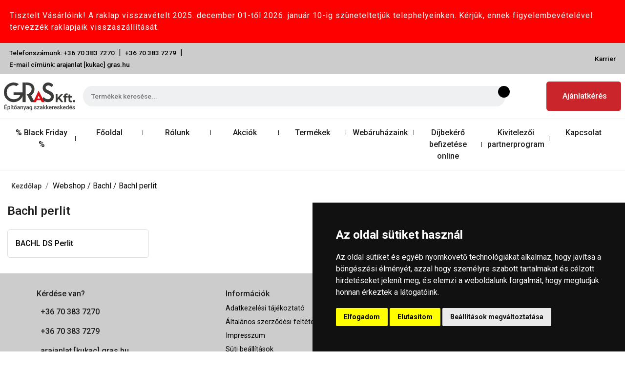

--- FILE ---
content_type: text/html; charset=UTF-8
request_url: https://www.gras.hu/webshop/bachl/bachl-perlit
body_size: 7222
content:
<!DOCTYPE html>
<html lang="hu">
<head>
<title>Bachl perlit</title>
<meta http-equiv="Cache-Control" content="no-cache, no-store, must-revalidate">
<meta http-equiv="Pragma" content="no-cache">
<meta http-equiv="Expires" content="86400">
<meta name="google-site-verification" content="kKdxDUmegRjn7yaypvCgHohjPAy397AKZU976Z8CtlA">
<meta http-equiv="content-type" content="text/html;charset=UTF-8">
<meta http-equiv="Content-Language" content="hu-hu">
<meta http-equiv="X-UA-Compatible" content="IE=edge">
<meta name="viewport" content="width=device-width, initial-scale=1, minimum-scale=1">
<meta name="description" content="">
<meta name="keywords" content="">
<meta name="robots" content="index, follow">
<meta name="revisit-after" content="7 days">
<meta name="distribution" content="local">
<meta name="language" content="hu">
<meta name="rating" content="general">
<meta property="og:title" content="Bachl perlit">
<meta property="og:type" content="website">
<meta property="og:image" content="https://www.gras.hu/images/assets/share-image.jpg">
<meta property="og:site_name" content="">
<meta property="og:description" content="">
<meta property="og:url" content="https://www.gras.hu/webshop/bachl/bachl-perlit">
<meta property="og:locale" content="hu_HU">
<base href="https://www.gras.hu">
<link href="https://www.gras.hu/webshop/bachl/bachl-perlit" rel="canonical">
<link href="https://www.gras.hu/images/assets/favicon.ico" rel="shortcut icon" type="image/x-icon">
<link href="https://www.gras.hu/images/assets/favicon.ico" rel="icon" type="image/x-icon">
<link rel="stylesheet" type="text/css" href="https://www.gras.hu/css/mburger.css?ver=1764053427" />
<link rel="stylesheet" type="text/css" href="https://www.gras.hu/css/menu.all.css?ver=1764053427" />
<link rel="stylesheet" type="text/css" href="https://www.gras.hu/css/jquery.mhead.css?ver=1764053427" />
<link rel="stylesheet" type="text/css" href="https://www.gras.hu/css/bootstrap.min.css?ver=1764053427" />
<link rel="stylesheet" type="text/css" href="https://www.gras.hu/css/style.css?ver=1764053427" />
<script>
function getCookie(name) {
  var value = "; " + document.cookie;
  var parts = value.split("; " + name + "=");
  if (parts.length == 2) return parts.pop().split(";").shift();
}
</script>




<script>
/*window.dataLayer = window.dataLayer || [];
function gtag(){dataLayer.push(arguments);}*/

/*var ad_storage = (getCookie("alap_sutik_elfogadva") == "1") ? 'granted' : 'denied';
var ad_user_data = (getCookie("funkcionalis_sutik_elfogadva") == "1") ? 'granted' : 'denied';


var funcionality_storage = (getCookie("funkcionalis_sutik_elfogadva") == "1") ? 'granted' : 'denied';
var personalization_storage = (getCookie("funkcionalis_sutik_elfogadva") == "1") ? 'granted' : 'denied';
var security_storage = (getCookie("funkcionalis_sutik_elfogadva") == "1") ? 'granted' : 'denied';

var analytics_storage = (getCookie("statisztikai_sutik_elfogadva") == "1") ? 'granted' : 'denied';
var ad_personalization = (getCookie("statisztikai_sutik_elfogadva") == "1") ? 'granted' : 'denied';




gtag('consent', 'default', {
  'ad_storage': ad_storage,
  'ad_user_data': ad_user_data,
  'analytics_storage': analytics_storage,
  'ad_personalization': ad_personalization,
  'funcionality_storage': funcionality_storage,
  'personalization_storage': personalization_storage,
  'security_storage': security_storage
});*/
</script>








<!-- MailerLite Universal -->
<script>
    (function(w,d,e,u,f,l,n){w[f]=w[f]||function(){(w[f].q=w[f].q||[])
    .push(arguments);},l=d.createElement(e),l.async=1,l.src=u,
    n=d.getElementsByTagName(e)[0],n.parentNode.insertBefore(l,n);})
    (window,document,'script','https://assets.mailerlite.com/js/universal.js','ml');
    ml('account', '1703928');
</script>
<!-- End MailerLite Universal -->

<!-- Google Tag Manager -->
<script>(function(w,d,s,l,i){w[l]=w[l]||[];w[l].push({'gtm.start':
new Date().getTime(),event:'gtm.js'});var f=d.getElementsByTagName(s)[0],
j=d.createElement(s),dl=l!='dataLayer'?'&l='+l:'';j.async=true;j.src=
'https://www.googletagmanager.com/gtm.js?id='+i+dl;f.parentNode.insertBefore(j,f);
})(window,document,'script','dataLayer','GTM-K8V74MS7');</script>
<!-- End Google Tag Manager --></head>
<body>
<div id="page">
	<div id="page_inner">
	<!-- Google Tag Manager (noscript) -->
<noscript><iframe src="https://www.googletagmanager.com/ns.html?id=GTM-K8V74MS7"
height="0" width="0" style="display:none;visibility:hidden"></iframe></noscript>
<!-- End Google Tag Manager (noscript) -->

<!-- Cookie Consent by TermsFeed https://www.TermsFeed.com -->
<script type="text/javascript" src="https://www.termsfeed.com/public/cookie-consent/4.1.0/cookie-consent.js" charset="UTF-8"></script>
<script type="text/javascript" charset="UTF-8">
document.addEventListener('DOMContentLoaded', function() {
    cookieconsent.run({
        "notice_banner_type": "simple",
        "consent_type": "express",
        "palette": "dark",
        "language": "hu",
        "page_load_consent_levels": ["strictly-necessary"],
        "notice_banner_reject_button_hide": false,
        "preferences_center_close_button_hide": false,
        "page_refresh_confirmation_buttons": false,
        "website_name": "Gras Kft.",
		"callbacks": {
			"scripts_specific_loaded": (level) => {
				switch(level) {
					case 'targeting':
						gtag('consent', 'update', {
							'ad_storage': 'granted',
							'ad_user_data': 'granted',
							'ad_personalization': 'granted',
							'analytics_storage': 'granted'
						});
						break;
				}
			}
		},
		"callbacks_force": true
    });
});
</script>

<div class="site_message d-flex align-items-center justify-content-center" id="site_message" style="background:#ff0000">Tisztelt Vásárlóink! A raklap visszavételt 2025. december 01-től 2026. január 10-ig szüneteltetjük telephelyeinken. Kérjük, ennek figyelembevételével tervezzék raklapjaik visszaszállítását.  <span  id="close_site_message"><i class="fa fa-minus-circle" aria-hidden="true"></i></span></div>
<section class="header_full_width py-2 px-1">
	<div class="container-fluid">
    	<div class="row align-items-center justify-content-center justify-content-lg-between">
        	<div class="col-sm-12 col-md-6 text-center text-md-left">
            	<a href="tel:+36703837270" class="header_full_width_link d-block d-md-inline-block" title="Hívás">Telefonszámunk: +36 70 383 7270</a>
                <span class="nav_separator_2 mx-1 d-none d-md-inline-block">|</span>
                <a href="tel:+36703837279" class="header_full_width_link d-block d-md-inline-block" title="Hívás">+36 70 383 7279</a>
                <span class="nav_separator_2 mx-1 d-none d-md-inline-block">|</span>
                <span class="header_full_width_link d-block d-md-inline-block" title="Hívás">E-mail címünk: arajanlat [kukac] gras.hu</span>
            </div>
            <div class="col-sm-12 col-md-6 text-center text-md-right">
                <a href="https://www.gras.hu/allas" class="header_full_width_link" title="Karrier">Karrier</a>
            </div>
        </div>
    </div>
</section>
<section class="header_main_section navbar_border bg-white sticky-top_">
    <nav class="navbar navbar-expand-lg navbar-custom px-2">
        <div class="container-fluid px-0 d-flex flex-nowrap align-content-center">
            <a class="navbar-brand my-1" href="https://www.gras.hu" title="Gras.hu - ">
                <img src="https://www.gras.hu/images/assets/gras-svg.svg" class="img-responsive site_logo" alt="Gras.hu - ">
            </a>
            <!--<div class="d-none d-lg-flex justify-content-center showButton">
           	   <i class="fa fa-th-list navbar_ikon m-auto"></i> 
           	   <span class="ml-1 navbar-toggler-text mx-2 text-dark">Termékek</span>
            </div>-->
			<div class="w-75 w-lg-50 d-flex position-relative me-2"> 
            	<form method="post" onsubmit="search_k();return false;" class="w-100">
                    <input type="text" onkeyup="autocomplet();" autocomplete="off" id="country_id" name="country_id" tabindex="1" class="header_search w-100" placeholder="Termékek keresése..." /> 
                    <button type="submit" class="circle-icon position-absolute translate-middle"><i class="fa fa-search"></i></button>
                    <div class="bc-menu list-group shadow" id="country_list_id"></div>
                    <input type="hidden" id="search_date" value="" />
                </form>
			</div>
            <div class="collapse navbar-collapse" id="navbarCollapse">
                <div class="d-flex pl-3">
                    <a href="https://www.facebook.com/graskfthu" title="Facebook" class="custom-button-header-2 mouse-down ml-3 radius d-flex align-items-center"><i class="fa fa-facebook"></i></a>
                    <a href="https://www.instagram.com/graskft/?hl=hu" title="Instagram" class="custom-button-header-2 mouse-down mx-3 radius d-flex align-items-center"><i class="fa fa-instagram"></i></a>
                    <a href="https://www.gras.hu/ajanlatkeres" title="Ajánlatkérés" class="custom-button-header mouse-down radius d-flex align-items-center"><i class="fa fa-user-edit mr-1 mr-md-2"></i>Ajánlatkérés <span class="cart_count ml-1" id="header_kosar_text"></span></a>
                </div>
            </div>
        </div>
    </nav>
    <div class="d-lg-none- site_navigation">
        <div class="navbar navbar-expand-lg justify-content-between">
            <button class="navbar-toggler text-dark" type="button" data-bs-toggle="collapse" data-bs-target="#menu" aria-controls="menu" aria-expanded="false" aria-label="Toggle navigation">
                <div class="d-flex align-items-center">
                    <i class="fa fa-th-list navbar_ikon"></i> 
                    <span class="navbar-toggler-text mx-2">Menü</span>
                </div>
            </button>
            <div class="d-flex d-lg-none">
                 <!--<span class="mx-3"><a href="https://www.gras.hu/kapcsolat" class="mobile_header_ikon" title="Kapcsolat"><i class="fa fa-envelope-o"></i></a></span>-->
                 <span class="mx-3"><a href="https://www.gras.hu/ajanlatkeres" class="mobile_header_ikon fw500" title="Ajánlatkérés"><i class="fa fa-shopping-basket mr-2"></i>Ajánlatkérés</a></span>
            </div>
            <nav class="collapse navbar-collapse" id="menu">
                <ul class="d-none- navbar-nav nav-justified w-100  mr-auto">
                	<li class="nav-item"><a href="https://gras.hu/akcio/77/black-friday-es-cyber-monday-akcio-a-gras-nal-%E2%80%93-harom-nap--rengeteg-kedvezmeny!" title="Black Friday" class="nav-link radius">% Black Friday %</a></li>
                    <li class="nav-item"><a href="https://www.gras.hu" title="Főoldal" class="nav-link radius">Főoldal</a></li>
                    <li class="nav-item"><a href="https://www.gras.hu/rolunk" title="Rólunk" class="nav-link radius">Rólunk</a></li>
                    <li class="nav-item"><a href="https://www.gras.hu/akciok" title="Akciók" class="nav-link radius">Akciók</a></li>
                    <li class="nav-item"><a href="https://www.gras.hu/webshop" title="Termékek" class="nav-link radius">Termékek</a></li>
                    <li class="nav-item"><a href="https://www.gras.hu/tovabbi-weboldalaink" title="Webáruházaink" class="nav-link radius">Webáruházaink</a></li>
                    
                    <li class="nav-item"><a href="https://www.gras.hu/fizetes" title="Díjbekérő befizetése online" class="nav-link radius">Díjbekérő befizetése online</a></li>
                    <li class="nav-item"><a href="https://www.gras.hu/kivitelezoi-partnerprogram" title="Kivitelezői partnerprogram" class="nav-link radius">Kivitelezői partnerprogram</a></li>
                    <li class="nav-item"><a href="https://www.gras.hu/kapcsolat" title="Kapcsolat" class="nav-link radius">Kapcsolat</a></li>
                </ul>
            </nav>
        </div>
    </div>
</section>    
    
    
        
    
    
        <section class="py-2">
            <div class="container-fluid">
                <div class="row d-none d-md-block">
                    <div class="col">
                        <nav aria-label="breadcrumb">
                          <ol class="breadcrumb mt-0">
                            <li class="breadcrumb-item"><a href="https://www.gras.hu" title="Kezdőlap"><span class="fa fa-home mr-2"></span>Kezdőlap</a></li>
                            <li class="breadcrumb-item">
                                <li><a href="https://www.gras.hu/webshop/" title="Webshop">Webshop  </a>  /  <a href="https://www.gras.hu/webshop/bachl" title="Bachl">Bachl  </a>  /  <a href="https://www.gras.hu/webshop/bachl/bachl-perlit" title="Bachl perlit">Bachl perlit  </a></li>                            </li>
                          </ol>
                        </nav>
                    </div>
                </div>
            </div>
            <div class="container-fluid my-3">
                <div class="row">
                    <div class="col">
                        <div class="row align-items-lg-center">
                        	<div class="col-sm-12 col-md-6 my-2">
                            	<h1 class="page_title">Bachl perlit</h1>
                            </div>
                                                    </div>
                        
                        
                        
                        
                                                
                        
                        <div>
                            <div class="row"><div class="col-sm-12 col-md-6 col-lg-4 col-xl-3 my-2 kategoria_div" data-termekek="">
											<a href="https://www.gras.hu/webshop/bachl/bachl-perlit/bachl-ds-perlit" title="BACHL DS Perlit" class="main_category d-flex justify-content-between align-items-center radius p-3">
												<div class="d-flex align-items-center"><span class="main_category_title">BACHL DS Perlit</span></div>
												<div><i class="fa fa-chevron-right"></i></div>
											</a></div></div>                        </div>
                    </div>
                </div>
                <div class="products_list row">
                    <!--<div class="d-flex d-lg-none my-3 justify-content-center">
                      <label class="btn radius rounded w-75 p-1 fw-bold d-flex justify-content-center align-items-center" style="background-color: var(--main_primary_color);" type="button" data-bs-toggle="collapse" data-bs-target="#collapseExample" aria-expanded="false" for="filter" aria-controls="collapseExample">
                      <span class="mx-auto">Szűrés</span>
                        <input class="d-none" type="checkbox" id="filter">
             <i class="fa fa-solid fa-chevron-right me-2"></i> 
                     </label>
                    </div>-->
    
                    </div>
                    <div class="col-sm-12 my-3">
                                            </div>
                </div>
            </div>
        </section>
        <footer class="footer py-3">
  <div class="container">
    <div class="row">
      <div class="col-sm-12 col-lg-4 my-3 text-center text-lg-left">
        <h4 class="text-black mb-2 footer_title">Kérdése van?</h4>
        <a href="tel:+36703837270" title="Hívás" class="footer_tel text-black fw500 mt-3 d-block"><i class="fa fa-phone mr-2"></i>+36 70 383 7270</a>
        <a href="tel:+36703837279" title="Hívás" class="footer_tel text-black fw500 mt-3 d-block"><i class="fa fa-phone mr-2"></i>+36 70 383 7279</a>
        <span class="footer_tel text-black fw500 mt-3 d-block"><i class="fa fa-envelope mr-2"></i>arajanlat [kukac] gras.hu</span>
        <div class="call-center">
          <p class="footer_link mt-3">Értékesítőink széles termékismerettel rendelkeznek, így kérdéseivel bátran fordulhat hozzájuk.</p>
        </div>
        <div class="footer-social-icon mt-4">
          <div>
              <h4 class="text-black mb-2 footer_title">Közösségi oldalaink</h4>
              <div class="d-flex justify-content-center justify-content-lg-start">
                  <ul class="list-unstyled mb-0">
                    <li class="me-3"><a target="_blank" href="https://www.facebook.com/graskfthu" class="text-black mr-3" title="Kövessen minket a Facebook-on"><i class="fab fa-facebook-f"></i></a></li><li class="ms-3"><a target="_blank" href="https://www.instagram.com/graskft/?hl=hu" class="text-black ml-3" title="Kövessen minket Instagram-on"><i class="fab fa-instagram"></i></a></li>                  </ul>
              </div>
              <a href="https://www.gras.hu/palyazat" class="d-block mt-3" title="Pályázat">
                 <img src="https://www.gras.hu/images/assets/palyazat.jpg" class="img-responsive" alt="Pályázat"/>
              </a>
              <div class="row align-items-md-center">
              	  <div class="col-sm-12 col-md-6 my-2">
                  	<img src="https://www.gras.hu/images/assets/kh.png" class="img-responsive mt-3" alt="K&H online bankkártyás fizetés">
                  </div>
                  <div class="col-sm-12 col-md-6 my-2">
                  	<img src="https://www.gras.hu/images/assets/otp-szep-kartya.jpg" class="img-responsive mt-3" alt="Telepeinken K&H és OTP SZÉP kártyával is fizethet.">
                  </div>
              </div>
          </div>
        </div>
      </div>
      <div class="col-sm-12 col-lg-8 text-center text-lg-left">
        <div class="useful-links">
          <div class="row">
            <div class="col-sm-12 col-md-6 my-3">
              <h4 class="text-black mb-2 footer_title">Információk</h4>
              <ul class="list-unstyled mb-0">
                <li class="my-1"><a href="https://www.gras.hu/adatkezelesi-tajekoztato" title="Adatkezelési tájékoztató" class="footer_link">Adatkezelési tájékoztató</a></li>
                <li class="my-1"><a href="https://www.gras.hu/aszf" title="Általános szerződési feltételek" class="footer_link">Általános szerződési feltételek</a></li>
                <li class="my-1"><a href="https://www.gras.hu/impresszum" title="Impresszum" class="footer_link">Impresszum</a></li>
                <li class="my-1"><span id="open_cookie_settings_with_ikon" class="cursor_pointer footer_link">Süti beállítások</span></li>
              </ul>
            </div>
            <div class="col-sm-12 col-md-6 my-3 text-center text-lg-left">
              <h4 class="text-black mb-2 footer_title">Menü</h4>
              <div class="row">
                <div class="col">
                  <ul class="list-unstyled mb-0">
                    <li class="my-1"><a href="https://www.gras.hu/ajanlatkeres" title="Ajánlatkérés" class="footer_link">Ajánlatkérés</a></li>
                    <li class="my-1"><a href="https://www.gras.hu/hirek" title="Hírek, cikkek" class="footer_link">Hírek, cikkek</a></li>
                    <li class="my-1"><a href="https://www.gras.hu/kapcsolat" title="Kapcsolat" class="footer_link">Kapcsolat</a></li>
                    <li class="my-1"><a href="https://www.gras.hu/letoltheto-dokumentumok" title="Katalógusok" class="footer_link">Letölthető katalógusok</a></li>
                    <li class="my-1"><a href="https://www.gras.hu/rolunk" title="Rólunk" class="footer_link">Rólunk</a></li>
                  </ul>
                </div>
              </div>
            </div>
          </div>
        </div>
      </div>
    </div>
  </div>
  <div class="container">
    <div class="copyright">
      <div class="row d-flex align-items-center">
        <div class="col mt-4 mt-md-0">
          <h6 class="mb-0 footer_link text-center">© Copyright 2025 <a href="https://www.gras.hu" class="footer_link" title="GRaS Kft.">GRaS Kft.</a> Minden jog fenntartva!</h6>
        </div>
      </div>
    </div>
  </div>
</footer>
<button class="radius text-black" id="scroll-to-top"><i class="fa fa-chevron-up"></i></button>
<div class="modal fade" tabindex="-1" role="dialog" id="cookie_settings_modal" aria-labelledby="exampleModalLabel" aria-hidden="true"><div class="modal-dialog modal-lg" role="dialog"><div class="modal-content"><div class="modal-header"><h5 class="modal-title">Süti beállítások</h5></div><div class="modal-body" style="padding-bottom:0"><p>A weboldal a működése során saját, illetve harmadik fél által elhelyezett sütiket használ a felhasználói élmény növelése érdekében, valamint a szolgáltatásaink fejlesztéséhez nélkülözhetetlen látogatáselemzéshez.</p> <p>Kérjük engedélyezze a statisztikai sütik fogadását, az engedélyét ugyanitt egy kattintással bármikor módosíthatja.</p><p>A sütikről további információkat az <a href="/adatkezelesi-tajekoztato" target="_blank" title="Adatkezelési tájékoztató">Adatkezelési tájékoztatóban</a> olvashat.</p><form method="post"><div class="form-check form-check-margin"><input type="checkbox" class="form-check-input" id="alap_sutik_checkbox" checked="checked"><label class="form-check-label" for="alap_sutik_checkbox"> Alapműködést biztosító sütik</label></div><div class="form-check form-check-margin"><input type="checkbox" class="form-check-input" id="funkcionalis_sutik_checkbox" ><label class="form-check-label" for="funkcionalis_sutik_checkbox"> Funkcionális sütik</label></div><div class="form-check form-check-margin"><input type="checkbox" class="form-check-input" id="statisztikai_sutik_checkbox" ><label class="form-check-label" for="statisztikai_sutik_checkbox"> Statisztikai sütik</label></div></form></div><div class="modal-footer"><button type="button" class="btn btn-primary text-black" id="save_cookie_settings">Beállítások mentése</button><button type="button" class="btn btn-secondary" data-dismiss="modal">Bezárás</button></div></div></div></div>
<div class="modal" id="newsletterModal" tabindex="-1" role="dialog" aria-labelledby="myModalLabel" aria-hidden="true">
  <div class="modal-dialog">
    <div class="modal-content">
      <div class="modal-header">
        <h4 class="modal-title" id="myModalLabel">Értesítés</h4>
        <button type="button" class="close" data-dismiss="modal"><span aria-hidden="true">&times;</span><span class="sr-only">Bezárás</span></button>
      </div>
      <div class="modal-body"><p id="newsletterResult"></p></div>
    </div>
  </div>
</div>

<div class="modal fade" tabindex="-1" role="dialog" id="baumit_akcio" aria-labelledby="exampleModalLabel" aria-hidden="true">
  <div class="modal-dialog modal-xl" role="dialog">
    <div class="modal-content">
      <div class="modal-body" style="padding-bottom:0">
            <img src="https://www.gras.hu/images/baumit-akcio-2.jpg" class="img-responsive" alt="Vásároljon Baumit hőszigetelő rendszert és nyerje vissza az árát!" />
            <h3 class="mt-3">Vásároljon Baumit hőszigetelő rendszert és nyerje vissza az árát!</h3>
            <p>A Baumit hőszigetelő rendszereivel most négyszeresen nyerhet: </p>
            <ul>
            	<li>1 - Csökkentheti hűtési-fűtési költségeit</li>
                <li>2 - 25+5 év rendszergarancia a teljes Baumit hőszigetelő rendszerekre </li>
                <li>3 - 150 000 forintos IKEA ajándékkártya </li>
                <li>4 - Az érvényes pályázók közül öten visszanyerhetik a hőszigetelésük árát</li>
            </ul>
            <p>A promóció március 1-jén indult és november 30-án zárul. A sikeres pályázathoz legalább 100 m2-re elegendő Baumit hőszigetelő rendszert kell vásárolni, majd a vásárlást igazoló számlát regisztrálni.</p>
            <p>Az akció részleteiről érdeklődjön a <a href="https://baumitajandek.hu" class="underline" target="_blank">baumitajandek.hu</a> linkre kattintva.</p>
            <p>Vásárlását vagy ajánlat kérését megteheti oldalunkon az alábbi linken: <a href="https://vakolat-arak.hu" class="underline" target="_blank">vakolat-arak.hu</a></p>
            
            <!--<div class="text-center">
                <img src="https://gras.hu/images/homepage_slideshow/854-slide-3.jpg" class="img-responsive mb-3" alt="Ünnepi nyitvatartás" />
                <h5>Kedves Vásárlóink!</h5>
                <p>Ünnepi nyitvatartásunk az alábbiak szerint alakul:</p>
                <p>2025. április 30. (szerda), 07:00-16:00</p>
                <p>2025. május 1. (csütörtök), zárva</p>
                <p>2025. május 2. (péntek), 07:00-13:00</p>
                <p>2025. május 3. (szombat), 07:00-13:00</p>
                <p>2025. május 4. (vasárnap), zárva</p>
                <p>2025. május 5. (hétfő), 07:00-16:00</p>
            </div>-->
            
      </div>
      <div class="modal-footer">
          <button type="button" class="btn btn-secondary baumit_akcio_close" data-dismiss="modal">Bezárás</button>
      </div>
    </div>
  </div>
</div>





<div class="modal fade" tabindex="-1" role="dialog" id="nyitvatartas" aria-labelledby="exampleModalLabel" aria-hidden="true">
  <div class="modal-dialog modal-xl" role="dialog">
    <div class="modal-content">
      <!--<div class="modal-header">
        <h5 class="modal-title">Kedves Vásárlóink!</h5>
        <button type="button" class="close" data-dismiss="modal" aria-label="Close"><span aria-hidden="true">&times;</span></button>
      </div>-->
      <div class="modal-body text-center" style="padding-bottom:0">
      	<!--<h5>Kedves Vásárlóink!</h5>
        <p>Augusztusban ünnepi nyitvatartásunk az alábbiak szerint alakul:</p>
        <p>2024. augusztus 03. (szombat) 07:00-13:00</p>
        <p>2024. augusztus 19. (hétfő) zárva</p>
        <p>2024. augusztus 20. (kedd) zárva</p>
        <p>Nyitás 2024.augusztus 21.(szerda) 07:00</p>
        <p>Kellemes ünneplést és pihenést kívánunk.</p>
        <p>GRaS Kft. Csapata</p>-->
        <a href="https://gras.hu/akcio/77/black-friday-es-cyber-monday-akcio-a-gras-nal-%E2%80%93-harom-nap--rengeteg-kedvezmeny!" class="nyitvatartas_close">
        	<img src="https://www.gras.hu/images/assets/black-friday-2025.jpg" class="img-responsive" alt="" />
        </a>
        <!--<p class="mt-3">December 2-től 2025. január 15-ig telephelyeinken a raklapok átvétele szünetel.</p>-->
      </div>
      <div class="modal-footer">
          <button type="button" class="btn btn-secondary nyitvatartas_close" data-dismiss="modal">Ne jelenjen meg többet</button>
      </div>
    </div>
  </div>
</div>    </div>
</div>
<script type="text/javascript" src="https://www.gras.hu/js/jquery.js?ver=1764053427"></script>
<script type="text/javascript" src="https://www.gras.hu/js/bootstrap.min.js?ver=1764053427"></script>
<script type="text/javascript" src="https://www.gras.hu/js/menu-light.js?ver=1764053427"></script>
<script type="text/javascript" src="https://www.gras.hu/js/menu.all.js?ver=1764053427"></script>
<script type="text/javascript" src="https://www.gras.hu/js/jquery.mhead.js?ver=1764053427"></script>
<script type="text/javascript" src="https://www.gras.hu/js/playground.js?ver=1764053427"></script>
<script type="text/javascript" src="https://www.gras.hu/js/popper.js?ver=1764053427"></script>
<script type="text/javascript" src="https://www.gras.hu/js/script.js?ver=1764053427"></script>
<script src="https://kit.fontawesome.com/caf9f07cf4.js?" crossorigin="anonymous"></script>
<script type="text/javascript" src="https://www.gras.hu/js/cart.js?ver=1764053427"></script>
<script type="text/javascript"> 
var http_host = "https://www.gras.hu";

$('#select_termekek').on('change', function () {
	var selected = $(this).val();

	$('.kategoria_div').each(function () {
		var termekAttr = $(this).data('termekek');
		var termekList = termekAttr.split(',').map(item => item.trim());

		if (selected === "" || termekList.includes(selected)) {
			$(this).show();
		} else {
			$(this).hide();
		}
	});
});


/*$(document).ready(function () {
	$('#select_termekek').trigger('change');
});*/
</script>
</body>
</html>


--- FILE ---
content_type: text/css
request_url: https://www.gras.hu/css/style.css?ver=1764053427
body_size: 4784
content:
@import url('https://fonts.googleapis.com/css2?family=Roboto:wght@300;400;500;700&display=swap');



:root {
 --main_font_family:'Roboto', sans-serif;
 --main_primary_color:#c9252b;
 --main_secondary_color:#404041; /* 404041 */
 --main_black_color:#1e1e20;
 --main_light_gray_color:#eff0f1;
 --main_border_color:#e0e0e0;
 --content_h1_size:1.55rem;
 --content_h2_size:1.45rem;
 --content_h3_size:1.25rem;
 --content_h4_size:1.15rem;
 --content_h5_size:1.1rem;
 --content_h6_size:1rem;
 --content_text_size:1rem
}
body {
	font-family: var(--main_font_family);
	font-size: var(--content_text_size);
	margin: 0;
	padding: 0;
	color: var(--main_black_color)
}
.partner_logo{ transition: filter 0.4s ease; filter: grayscale(100%);}
.partner_logo:hover{ filter: grayscale(0%); }

.homepage_img_1{filter: grayscale(100%); transition: filter 0.4s ease; }
.homepage_img_1:hover{filter: grayscale(0);}

/*.homepage_text:hover .homepage_img_1 {
    filter: grayscale(0);
}*/





.shadow_2 {
    -webkit-box-shadow: -20px 20px 0 0 rgba(201, 37, 43, 1);
    -moz-box-shadow: -20px 20px 0 0 rgba(201, 37, 43, 1);
    box-shadow: -20px 20px 0 0 rgba(201, 37, 43, 1);
}
.homepage_title_1 {
    font-size: 2rem;
    font-weight: 400;
    color: var(--primary_color);
}
.homepage_text_1 {
    font-size: 1.125rem;
}
.homepage_text_1 {
    font-size: 1.125rem;
}
.homepage_link_1 {
    font-weight: 500;
    font-size: 1.125rem;
    color: var(--main_blue_color);
}
.akcio_img{ position:absolute; right:0; top:0; width:100px; height:100px;}
.fooldal_ikon_div_2{ border-bottom:1px solid #e0e0e0; padding-bottom:1rem;}
/*.akcio_list_price {
	position: absolute;
	top: -15px;
	right: 70px;
	width: 220px;
	padding: 35px 8px 5px 0;
	background: #b4300e;
	color: #fff;
	font-size: 16px;
	font-weight: 700;
	z-index: 10;
	border-radius: 2px 0 2px 0;
	-moz-border-radius: 2px 0;
	-webkit-border-radius: 2px 0 2px 0;
	-ms-transform: rotate(45deg);
	-webkit-transform: rotate(45deg);
	transform: rotate(45deg);
	text-align: center
}*/
.full_width_order {
    width: 100%;
    /* background: #3e4147; 
    background: #003865;*/
	background: #ccc;
}
.fo_cim {
    color: #fff;
    font-weight: 500;
    font-size: 1.65rem;
    line-height: 40px;
}
.back_to_site {
    color: #fff;
    font-weight: 500;
}
.col_bordered {
    background-color: #fff;
    border-radius: 28px;
    -webkit-box-shadow: 0 16px 48px rgb(73 92 136 / 15%);
    box-shadow: 0 16px 48px rgb(73 92 136 / 15%);
}
.feature-icon {
    color: #77be20;
    font-size: 2.5rem !important;
}
.box_title{ font-weight:500; font-size:1.25rem;}



.kepek_szin_tex{ font-size:0.9rem;}
.sticky-top {
	position: -webkit-sticky;
	position: sticky;
	top: 0;
	z-index: 1020;
}
.main_akcio_added {
	font-size: 0.85rem;
	text-transform: uppercase;
}
/*
.bgimage_ursa
{
	width: 100%;
    height: 500px;
    background: linear-gradient(rgba(0, 0, 0, 0.2), rgba(0, 0, 0, 0.2)), url(../images/sections/ursa-lignin.jpg);
    background-repeat: no-repeat;
    background-position: center;
    background-size: cover;
}*/
.bgimage_rolunk
{
	width: 100%;
    height: 600px;
    background: linear-gradient(rgba(0, 0, 0, 0.2), rgba(0, 0, 0, 0.2)), url(../images/sections/rolunk-big.jpg);
    background-repeat: no-repeat;
    background-position: center;
    background-size: cover;
}
.bgimage_szallitas
{
	width: 100%;
    height: 600px;
    background: linear-gradient(rgba(0, 0, 0, 0.2), rgba(0, 0, 0, 0.2)), url(../images/sections/szallitas-big.jpg);
    background-repeat: no-repeat;
    background-position: center;
    background-size: cover;
}

.bgimage_szolgaltatasaink
{
	width: 100%;
    height: 600px;
    background: linear-gradient(rgba(0, 0, 0, 0.2), rgba(0, 0, 0, 0.2)), url(../images/sections/szolgaltatasaink-big.jpg);
    background-repeat: no-repeat;
    background-position: center;
    background-size: cover;
}



.bgimage {
	width: 100%;
	height: 600px;
}
.gallery_text {
	font-size: 0.9rem;
	font-weight:500;
}
/*.bgimage1 {
	width: 100%;
	height: 400px;
	background: linear-gradient(rgba(0,0,0,0.35), rgba(0,0,0,0.35)), url(../images/uploads/barabas-fuerte-terko.jpg);
	background-repeat: no-repeat;
	background-position: center;
	background-size: cover;
}
.bgimage2 {
	width: 100%;
	height: 400px;
	background: linear-gradient(rgba(0,0,0,0.35), rgba(0,0,0,0.35)), url(../images/uploads/semmelrock-citytop-smart-oszilomb.jpg);
	background-repeat: no-repeat;
	background-position: center;
	background-size: cover;
}*/
.bgimage_title {
	font-weight: 500;
	font-size: 2.45rem;
}
.bgimage_title_akcio {
	font-weight: 500;
	font-size: 1.5rem;
}
.bgimage_text {
	font-weight: 400;
	font-size: 1.25rem;
}
.bgimage_text_akcio{ font-size:1rem;}


.bgimage_link {
	border: 1px solid #fff;
	border-radius: 5px;
	padding: 10px;
	font-size: 1rem;
	font-weight: 500;
}
.site_navigation {
	border-bottom: 1px solid var(--main_border_color);
	border-top: 1px solid var(--main_border_color)
}
.navbar-toggler-text {
	font-weight: 700;
	font-size: 1rem
}
.mobile_header_ikon {
	font-size: 1rem
}
.breadcrumb-item a {
	font-weight: 500;
font-size:.9rem
}
.item_data {
	font-weight: 500;
font-size:.85rem
}
.item_data_2 {
	font-weight: 400;
font-size:.85rem
}
.item_info {
	font-weight: 500;
font-size:.85rem
}
.item_page_title {
	font-size: 1.35rem;
	font-weight: 500
}
.image_thumb {
	border: 1px solid var(--main_border_color)
}
.item_data_div {
	background: var(--main_light_gray_color)
}
.item_page_price {
	font-weight: 600;
	font-size: 1.15rem
}
.egyedi_ar {
	font-weight: 600
}
.price_info {
	font-weight: 500;
font-size:.9rem
}
.fooldal_ikon {
	width: 60px
}

.site_message {
	color: #fff;
	font-size: 16px;
	padding: 20px;
	letter-spacing: 1px
}
#close_site_message {
	margin-left: 10px;
	cursor: pointer
}
.banner {
	padding-bottom: 30px
}
.banner>a {
	position: relative;
	display: block;
	overflow: hidden;
	height: 350px;
	padding: 20px
}
.banner .bg {
	position: absolute;
	left: 0;
	top: 0;
	right: 0;
	bottom: 0;
	background: no-repeat 50% 50% / cover;
	transition: transform 1s ease
}
.banner.text-bottom .text {
	position: absolute;
	left: 0;
	bottom: 0;
	right: 0;
	background: #0a0909;
	padding: 1rem 0 1rem 1rem
}
.banner .text h3 {
font-size:.95rem;
	font-weight: 500
}
.payment_desc {
	font-weight: 400
}
.main_category {
	border: 1px solid var(--main_border_color);
	font-weight: 500;
	transition: all .5s
}
.main_category:hover {
	background: var(--main_primary_color);
	color: #fff;
	border-color: var(--main_primary_color)
}
.header_full_width {
	background: #ccc;
}
.header_full_width_link {
	color: #000;
font-size:.85rem;
	font-weight: 500
}
.nav_separator_2 {
	color: #000
}
.main_item_rendelheto {
	color: #3fa417;
font-size:.9rem;
	font-weight: 500
}
.text-black {
	color: var(--main_black_color)
}
.header_search {
	background: var(--main_light_gray_color);
	border: 1px solid #efefef;
	border-radius: 70px 70px 70px 70px / 80px 80px 80px 80px;
	outline: none;
padding:.5rem 1rem;
	font-weight: 500
}
.search_item {
	border-bottom: 1px solid var(--main_border_color)
}
.search_item:last-child {
	border-bottom: unset
}
.search_item_desc {
font-size:.9rem
}
.search_item:hover {
	cursor: pointer;
	background: #efefef
}
.form_title {
	font-weight: 500;
font-size:.9rem;
margin-bottom:.125rem
}
.search_data {
	border-bottom: 1px solid var(--main_border_color)
}
.fw500 {
	font-weight: 500
}
.fw600 {
	font-weight: 600
}
.cart_page_text {
	font-size: 1.125rem
}
.section_colored {
	background: var(--main_light_gray_color)
}
.main_item_title_to_link {
	font-weight: 600;
	font-size: 1rem;
	line-height: 1.35
}
.main_item_cikkszam {
font-size:.8rem
}
.main_item_kiszereles {
font-size:.8rem
}
.main_item_price_1 {
	font-weight: 500;
	font-size: 1.015rem
}
.main_item_price_info {
font-size:.9rem
}
.item_list_ikon_to_link {
	color: var(--main_secondary_color)
}
.page_title {
	font-weight: 500;
	font-size: 1.55rem
}
.bx-wrapper .bx-controls-direction a {
	z-index: 1019
}
.site_logo {
	width: 160px
}
.radius {
border-radius:.325rem
}
.event_title_link {
	font-size: 1.035rem;
	font-weight:500;
}
.news_list_date {
font-size:.9rem
}
.event_desc {
font-size:.95rem
}
.news_list_to_link {
	text-decoration: underline
}
.nav-link-dropdown {
	transition: all .5s
}
.cart .cart-row {
	align-items: center;
	border-bottom: 1px solid #eee;
	display: flex;
	padding: 20px 0
}
.cart_img {
	width: 60%
}
.cart .cart-row .item-title {
	font-weight: 500
}
.cart_attr {
	font-weight: 500;
	font-size: 1.185rem
}
.remove_from_cart, .update_cart {
	color: var(--main_black_color);
	font-size: 1.025rem
}
.cart .cart-row .cart-row--unit-price .price-text {
	color: var(--main_black_color);
	font-size: 1.025rem;
	font-weight: 600
}
.cart .cart-row .cart-row--subtotal .total-price-text {
	color: var(--main_black_color);
	font-size: 1.025rem;
	font-weight: 600;
	text-align: right
}
.content p {
	font-size: var(--content_text_size);
	font-weight: 400;
	line-height: 1.75rem
}
.content ul li {
	font-size: var(--content_text_size);
	font-weight: 400;
	line-height: 1.75rem;
margin-bottom:.45rem;
margin-top:.45rem;
	list-style-position: inside
}
.content h1 {
	font-size: var(--content_h1_size);
	font-weight: 500
}
.content h2 {
	font-size: var(--content_h2_size);
	font-weight: 500
}
.content h3 {
	font-size: var(--content_h3_size);
	font-weight: 500
}
.content h4 {
	font-size: var(--content_h4_size);
	font-weight: 500
}
.content h5 {
	font-size: var(--content_h5_size);
	font-weight: 500
}
.content h6 {
	font-size: var(--content_h6_size);
	font-weight: 500
}
.content h3.tovabbi_oldalak_cim{ font-size:1.125rem !important; }
.custom-button-header {
	color: #fff;
	background-color: var(--main_primary_color);
	font-size: 1rem;
	font-weight: 500;
	transition: all .5s;
	padding: 15px 25px;
	line-height: 30px
}
.custom-button-header-2 {
	color: var(--main_black_color);
	font-size: 1.45rem;
	font-weight: 500;
	transition: all .5s;
	padding: 15px 5px;
	line-height: 30px
}
.custom-button-header-2:hover {
	cursor: pointer
}
.custom_button {
	color: var(--main_black_color);
	background-color: var(--main_primary_color);
	font-size: 1rem;
	font-weight: 500;
	transition: all .5s;
	padding: 20px 35px;
	line-height: 60px
}
.custom_button:hover {
	opacity: .75
}
.button {
	color: #fff;
	background-color: var(--main_primary_color);
	font-size: 1rem;
	font-weight: 500;
	transition: all .5s;
	padding: 20px 35px;
	border: none;
}
.button_befizetes {
	color: #fff;
	background-color: #77be20;
	font-size: 1rem;
	font-weight: 500;
	transition: all .5s;
	padding: 20px 35px;
	border: none;
}





.button:hover, .button_befizetes:hover {
	opacity: .85
}
.nav-link {
	color: var(--main_black_color);
	font-size: 1rem;
	font-weight: 500;
	position:relative;
	transition: all .5s
}




input::placeholder {
font-size:.85rem
}
.contact_page_title {
	font-size: 1.35rem;
	font-weight: 700;
}
.module-head {
	position: relative;
	margin: 1rem auto;
	text-align: center;
}
.module-head-title, .module-head-title h1, .module-head-title h2 {
	color: var(--main_black_color);
	font-weight: 500;
	font-size: 1.925rem;
	display: inline-block;
}
.module-head-title-other-color {
	color: var(--main_primary_color);
}
.circle-icon {
	background: #000;
	padding: 12px;
	right: -1%;
	border-radius: 50%;
	color: #fff;
	font-size: 1em;
	border: none;
	line-height: 0;
}
.header_message {
	background: #fb1a1a;
	padding: 1rem
}
#save:hover {
	text-decoration: underline;
	cursor: pointer
}
.footer {
	background: #ccc;
}
.footer_title {
	font-size: 1rem
}
.footer-social-icon ul li a {
	font-size: 1.85rem
}
.footer-social-icon ul {
	display: -webkit-box;
	display: -ms-flexbox;
	display: flex
}
.footer_link {
	color: #000;
font-size:.9rem
}
.footer_tel {
	font-size: 1rem
}
.accordion_buttons {
	font-weight: 700;
	cursor: pointer;
	font-size: 1rem;
	color: var(--main_black_color)
}
div.panel_gyik {
	padding: 0 0 0 27px;
	background-color: #eff0f1;
	border-left: 5px solid var(--main_black_color);
	max-height: 0;
	overflow: hidden;
	transition: max-height .2s ease-out;
	margin-top: 10px
}
.gyik_text {
	font-size: 15px;
	color: #222e60;
	padding: 10px 5px 10px 0
}
.order_step_title_div {
	font-size: 1.15rem;
	color: var(--main_black_color);
	font-weight: 600
}
.underline {
	text-decoration: underline
}
.make-me-sticky {
	position: -webkit-sticky;
	position: sticky;
	top: 0
}
.sticky-top {
	position: -webkit-sticky;
	position: sticky;
	top: 0;
	z-index: 1020
}
.dropdown_menu_icon {
font-size:.8rem
}
.order_page_cart {
	background: var(--main_light_gray_color)
}
.order_page_cart_title {
	font-size: 1.15rem;
	font-weight: 700
}
.cart_totalitem {
	display: block;
	font-weight: 500;
font-size:.9rem
}
.show_cart_items_name {
	font-weight: 600;
font-size:.9rem;
	line-height: 20px!important
}
.show_cart_items_quantity {
font-size:.9rem;
	display: block
}
.cart_ossz_row {
	border-bottom: 1px solid rgba(44,183,202,.1);
	padding: 8px 0;
	margin: 8px 0;
font-size:.9rem
}
.cart_ossz_row_vegosszeg {
	padding: 8px 0;
	margin: 8px 0;
	font-weight: 700;
	font-size: 1.125rem
}
.show_cart_items_img {
	max-width: 70px;
	max-height: 70px
}
.bc-menu {
	position: absolute;
	z-index: 999;
	background: #fff;
	display: none;
	border: 1px solid #ccc;
	border-top: none;
	top: 141%;
	overflow: scroll;
	max-height: 50vh;
	border-top-left-radius: 0;
	border-top-right-radius: 0;
	overflow-x: hidden;
	width: 100%
}
.autocomplete_link:hover {
	cursor: pointer
}
#filter:checked + .fa-chevron-right {
	transform: rotate(90deg)
}
.fa-chevron-right {
	transition: transform .2s linear
}
.select_szin {
	cursor: pointer
}
textarea.form-control-order-page {
	resize: none
}
.kedvenc_termek_cim {
	font-size: 1.25rem
}
.dropdown-menu {
box-shadow:0 .5rem 1rem rgba(0,0,0,.15)
}
.search__close {
	border-top: 1px solid #e5e5e6;
	border-bottom: 1px solid #e5e5e6
}
.fa-times-circle {
	cursor: pointer
}
.bsb-hero-1 {
	background-position: 50%;
	background-size: cover
}
.showButton {
	cursor: pointer
}
@media (min-width: 1200px) {
.bsb-hero-1 {
	padding-bottom: 10rem;
	padding-top: 10rem
}
}
/*.item_thumb, .hir_thumb {
	width: 70%
}*/
.cc-window {
	opacity: 1;
	-webkit-transition: opacity 1s ease;
	transition: opacity 1s ease
}
.cc-window.cc-invisible {
	opacity: 0
}
.cc-animate.cc-revoke {
	-webkit-transition: transform 1s ease;
	-webkit-transition: -webkit-transform 1s ease;
	transition: -webkit-transform 1s ease;
	transition: transform 1s ease;
	transition: transform 1s ease, -webkit-transform 1s ease
}
.cc-animate.cc-revoke.cc-top {
	-webkit-transform: translateY(-2em);
	transform: translateY(-2em)
}
.cc-animate.cc-revoke.cc-bottom {
	-webkit-transform: translateY(2em);
	transform: translateY(2em)
}
.cc-animate.cc-revoke.cc-active.cc-top {
	-webkit-transform: translateY(0);
	transform: translateY(0)
}
.cc-animate.cc-revoke.cc-active.cc-bottom {
	-webkit-transform: translateY(0);
	transform: translateY(0)
}
.cc-revoke:hover {
	-webkit-transform: translateY(0);
	transform: translateY(0)
}
.cc-grower {
	max-height: 0;
	overflow: hidden;
	-webkit-transition: max-height 1s;
	transition: max-height 1s
}
.cc-revoke, .cc-window {
	position: fixed;
	overflow: hidden;
	-webkit-box-sizing: border-box;
	box-sizing: border-box;
	font-family: Helvetica, Calibri, Arial, sans-serif;
	font-size: 16px;
	line-height: 1.5em;
	display: -webkit-box;
	display: -ms-flexbox;
	display: flex;
	-ms-flex-wrap: nowrap;
	flex-wrap: nowrap;
	z-index: 9999
}
.cc-window.cc-static {
	position: static
}
.cc-window.cc-floating {
	padding: 2em;
	max-width: 24em;
	-webkit-box-orient: vertical;
	-webkit-box-direction: normal;
	-ms-flex-direction: column;
	flex-direction: column
}
.cc-window.cc-banner {
	padding: 1em 1.8em;
	width: 100%;
	-webkit-box-orient: horizontal;
	-webkit-box-direction: normal;
	-ms-flex-direction: row;
	flex-direction: row
}
.cc-revoke {
	padding: .5em
}
.cc-revoke:hover {
	text-decoration: underline
}
.cc-header {
	font-size: 18px;
	font-weight: 700
}
.cc-btn, .cc-close, .cc-link, .cc-revoke {
	cursor: pointer
}
.cc-link {
	opacity: .8;
	display: inline-block;
	padding: .2em;
	text-decoration: underline
}
.cc-link:hover {
	opacity: 1
}
.cc-link:active, .cc-link:visited {
	color: initial
}
.cc-btn {
	display: block;
	padding: .4em .8em;
	font-size: .9em;
	font-weight: 700;
	border-width: 2px;
	border-style: solid;
	text-align: center;
	white-space: nowrap
}
.cc-highlight .cc-btn:first-child {
	background-color: transparent;
	border-color: transparent
}
.cc-highlight .cc-btn:first-child:focus, .cc-highlight .cc-btn:first-child:hover {
	background-color: transparent;
	text-decoration: underline
}
.cc-close {
	display: block;
	position: absolute;
	top: .5em;
	right: .5em;
	font-size: 1.6em;
	opacity: .9;
	line-height: .75
}
.cc-close:focus, .cc-close:hover {
	opacity: 1
}
.cc-revoke.cc-top {
	top: 0;
	left: 3em;
	border-bottom-left-radius: .5em;
	border-bottom-right-radius: .5em
}
.cc-revoke.cc-bottom {
	bottom: 0;
	left: 3em;
	border-top-left-radius: .5em;
	border-top-right-radius: .5em
}
.cc-revoke.cc-left {
	left: 3em;
	right: unset
}
.cc-revoke.cc-right {
	right: 3em;
	left: unset
}
.cc-top {
	top: 1em
}
.cc-left {
	left: 1em
}
.cc-right {
	right: 1em
}
.cc-bottom {
	bottom: 1em
}
.cc-floating>.cc-link {
	margin-bottom: 1em
}
.cc-floating .cc-message {
	display: block;
	margin-bottom: 1em
}
.cc-window.cc-floating .cc-compliance {
	-webkit-box-flex: 1;
	-ms-flex: 1 0 auto;
	flex: 1 0 auto
}
.cc-window.cc-banner {
	-webkit-box-align: center;
	-ms-flex-align: center;
	align-items: center
}
.cc-banner.cc-top {
	left: 0;
	right: 0;
	top: 0
}
.cc-banner.cc-bottom {
	left: 0;
	right: 0;
	bottom: 0
}
.cc-banner .cc-message {
	display: block;
	-webkit-box-flex: 1;
	-ms-flex: 1 1 auto;
	flex: 1 1 auto;
	max-width: 100%;
	margin-right: 1em
}
.cc-compliance {
	display: -webkit-box;
	display: -ms-flexbox;
	display: flex;
	-webkit-box-align: center;
	-ms-flex-align: center;
	align-items: center;
	-ms-flex-line-pack: justify;
	align-content: space-between
}
.cc-floating .cc-compliance>.cc-btn {
	-webkit-box-flex: 1;
	-ms-flex: 1;
	flex: 1
}
.cc-btn+.cc-btn {
	margin-left: .5em
}
@media print {
.cc-revoke, .cc-window {
	display: none
}
}
@media screen and (max-width:900px) {
.cc-btn {
	white-space: normal
}
}
@media screen and (max-width:414px) and (orientation:portrait), screen and (max-width:736px) and (orientation:landscape) {
.cc-window.cc-top {
	top: 0
}
.cc-window.cc-bottom {
	bottom: 0
}
.cc-window.cc-banner, .cc-window.cc-floating, .cc-window.cc-left, .cc-window.cc-right {
	left: 0;
	right: 0
}
.cc-window.cc-banner {
	-webkit-box-orient: vertical;
	-webkit-box-direction: normal;
	-ms-flex-direction: column;
	flex-direction: column
}
.cc-window.cc-banner .cc-compliance {
	-webkit-box-flex: 1;
	-ms-flex: 1 1 auto;
	flex: 1 1 auto
}
.cc-window.cc-floating {
	max-width: none
}
.cc-window .cc-message {
	margin-bottom: 1em
}
.cc-window.cc-banner {
	-webkit-box-align: unset;
	-ms-flex-align: unset;
	align-items: unset
}
.cc-window.cc-banner .cc-message {
	margin-right: 0
}
}
.cc-floating.cc-theme-classic {
	padding: 1.2em;
	border-radius: 5px
}
.cc-floating.cc-type-info.cc-theme-classic .cc-compliance {
	text-align: center;
	display: inline;
	-webkit-box-flex: 0;
	-ms-flex: none;
	flex: none
}
.cc-theme-classic .cc-btn {
	border-radius: 5px
}
.cc-theme-classic .cc-btn:last-child {
	min-width: 140px
}
.cc-floating.cc-type-info.cc-theme-classic .cc-btn {
	display: inline-block
}
.cc-theme-edgeless.cc-window {
	padding: 0
}
.cc-floating.cc-theme-edgeless .cc-message {
	margin: 2em;
	margin-bottom: 1.5em
}
.cc-banner.cc-theme-edgeless .cc-btn {
	margin: 0;
	padding: .8em 1.8em;
	height: 100%
}
.cc-banner.cc-theme-edgeless .cc-message {
	margin-left: 1em
}
.cc-floating.cc-theme-edgeless .cc-btn+.cc-btn {
	margin-left: 0
}
#scroll-to-top {
	position: fixed;
	bottom: 20px;
	right: 20px;
	display: none;
	padding: 10px;
	border: none;
	background-color:  var(--main_primary_color);
	color: #fff;
	cursor: pointer
}
#main #faq .card {
	border-bottom: 0;
	border-left: 0;
	border-right: 0;
	border-top: 1px solid var(--main_black_color);
	border-radius: 0
}
#main #faq .card .card-header {
	border: 0;
	border-radius: 0;
	padding: 0
}
#main #faq .card .card-header .btn-header-link {
	color: var(--main_black_color);
	display: block;
	text-align: left;
	background: #fff;
	padding: 25px 10px;
	font-weight: 500
}
#main #faq .card .card-header .btn-header-link.collapsed {
	color: var(--main_black_color)
}
.homepage_kategoria_title_link {
	color: var(--main_black_color);
	font-weight: 500;
	font-size: 1.125rem;
}
.homepage_kategoria_img {
	transition: all .5s
}
.homepage_kategoria_img:hover {
	opacity: 0.85;
}
#sublink {
	display: inline;
	height: 0;
	width: 0;
	padding: 0;
}


@media (min-width:1200px) {
	.col-xl-5-t {
		flex: 0 0 20%;
		max-width: 20%
	}
	.site_navigation .navbar-nav>li.nav-item>a:before {
		content: '';
		position: absolute;
		right: 0;
		top: 50%;
		transform: translateY(-50%);
		height: 10px;
		width: 1px;
		background: var(--main_black_color);
	}
	.nav-link:hover {
		color:#fff;
		background: var(--main_primary_color);
	}
}
.site_navigation .navbar-nav>li.nav-item:last-child>a:before{content:none}


@media (max-width:991px) 
 {
	.bgimage_rolunk
	{
		background: linear-gradient(rgba(0, 0, 0, 0.2), rgba(0, 0, 0, 0.2)), url(../images/sections/rolunk-small.jpg);
	}
	
	.bgimage_szallitas
	{
		background: linear-gradient(rgba(0, 0, 0, 0.2), rgba(0, 0, 0, 0.2)), url(../images/sections/szallitas-small.jpg);
	}
	
	.bgimage_szolgaltatasaink
	{
		background: linear-gradient(rgba(0, 0, 0, 0.2), rgba(0, 0, 0, 0.2)), url(../images/sections/szolgaltatasaink-small.jpg);
	}
	
	
	.fooldal_ikon {
		width: 60px
	}
	.bsb-hero-1 {
		padding-bottom: 2rem;
		padding-top: 2rem
	}
	.hero_title {
		font-size: 1.45rem
	}
	.module-head-title, .module-head-title h1, .module-head-title h2 {
		font-size: 1.25rem
	}
	.site_logo {
		width: 150px
	}
	.site_navigation .navbar .navbar-collapse .navbar-nav>li.nav-item:last-child>a:before{content:none;}
	.custom-button-header, .custom-button-header-2 {
	 font-size:.75rem;
		padding: 15px
	}
	.item_page_title {
		font-size: 1.25rem
	}
	.item_page_price {
		font-size: 1rem
	}
	.main_category_title, .main_category_ikon, .cart_page_text, .cart_page_text_2, .cart .cart-row .item-title, .cart .cart-row .cart-row--unit-price .price-text, .cart .cart-row .cart-row--unit-price .total-price-text, .price-text-type, .item_page_desc {
	 font-size:.8rem
	}
	.page_title {
		font-size: 1.25rem
	}
	.fo_cim{ font-size:1.2rem;}
	.bc-menu {
		position: fixed;
		left: 0;
		width: 100%;
		top: 125px;
		height: 100vh;
		border: 0;
		max-height: none
	}
	.search_text {
	 font-size:.75rem
	}
	.main_item_title_to_link, .main_item_price_1, .main_item_rendelheto, .szin_nev {
	 font-size:.9rem
	}
	.event_title_link {
	 font-size:.95rem
	}
	.navbar-toggler:focus {
		box-shadow: none
	}
	.banner>a {
		height: 250px
	}
	.banner .text h3 {
	 font-size:.8rem
	}
	.dropdown-menu {
		border: none;
		background: white;
		color: var(--main_black_color);
		box-shadow: none !important;
	}
	.dropdown-item {
		color: var(--main_black_color);
	}
	#showFoundItems {
		background-color: var(--main_primary_color);
		margin-bottom: 15rem
	}
	.banner>a {
		height: 280px
	}
	.homepage_kategoria_title_link {
		font-size: 1.05rem;
	}
	.bgimage_title {
		font-size: 1.75rem;
	}
	.gallery_text {
		font-size: 0.8rem;
	}
}

--- FILE ---
content_type: image/svg+xml
request_url: https://www.gras.hu/images/assets/gras-svg.svg
body_size: 9573
content:
<?xml version="1.0" encoding="utf-8"?>
<!-- Generator: Adobe Illustrator 25.0.0, SVG Export Plug-In . SVG Version: 6.00 Build 0)  -->
<svg version="1.1" id="Réteg_3" xmlns="http://www.w3.org/2000/svg" xmlns:xlink="http://www.w3.org/1999/xlink" x="0px" y="0px"
	 viewBox="0 0 812.3 315.2" style="enable-background:new 0 0 812.3 315.2;" xml:space="preserve">
<style type="text/css">
	.st0{fill:#3C3C3B;}
	.st1{fill:#1E1E1C;}
	.st2{fill:#D51116;}
	.st3{display:none;}
	.st4{display:inline;fill:#3C3C3B;}
	.st5{display:inline;}
	.st6{fill:#FFFFFF;}
</style>
<g>
	<g>
		<path class="st0" d="M623.2,185.5l-12.4,12.9v23.2h-21.2v-92h21.2v43l40.8-43h23.6l-38.1,41l40.4,51h-24.9L623.2,185.5z"/>
		<path class="st0" d="M706.9,152.5H725v15.8h-17.6v53.3h-20.5v-53.4H676v-15.8h10.9v-3.2c0-8.1,2.4-14.5,7.2-19.2
			s11.5-7.1,20.2-7.1c3.1,0,6,0.3,8.7,1c2.8,0.7,5.1,1.6,6.9,2.8l-5.4,14.9c-2.4-1.7-5.1-2.5-8.3-2.5c-6.2,0-9.3,3.4-9.3,10.3
			L706.9,152.5L706.9,152.5z"/>
		<path class="st0" d="M779.9,218.2c-2,1.5-4.5,2.6-7.4,3.4c-2.9,0.7-6,1.1-9.3,1.1c-8.4,0-14.9-2.1-19.5-6.4s-6.9-10.6-6.9-18.9
			v-29.1h-10.9v-15.8h10.9v-17.2h20.5v17.2h17.6v15.8h-17.6v28.8c0,3,0.8,5.3,2.3,6.9s3.7,2.4,6.5,2.4c3.2,0,6-0.9,8.3-2.6
			L779.9,218.2z"/>
		<path class="st0" d="M790.4,219c-2.5-2.5-3.7-5.5-3.7-9.2c0-3.8,1.2-6.8,3.7-9.1c2.5-2.3,5.5-3.5,9.1-3.5s6.6,1.2,9.1,3.5
			s3.7,5.4,3.7,9.1s-1.2,6.8-3.7,9.2c-2.5,2.5-5.5,3.7-9.1,3.7S792.9,221.5,790.4,219z"/>
	</g>
	<g>
		<path class="st0" d="M140.6,40.7c-8.4-5.6-17.3-8.9-30.1-8.9c-45.3,0-78.6,33.6-78.6,78.9s33.3,77.9,78.6,77.9
			c36,0,65-14.8,76-47.1l-76,0.6v-31.4h110.4c0,61-49.4,110.4-110.4,110.4S0,171.7,0,110.7S49.5,0.3,110.5,0.3
			c22.4,0,43.2,6.6,60.6,18.1L140.6,40.7z"/>
		<g>
			<path class="st0" d="M433.5,190.1l19.4-26c13.4,14.6,31.4,24.3,48.8,24.3c21.1,0,32.7-10.9,32.7-27.5c0-17.6-12.1-23.2-29.1-31.4
				l-25.6-12.7c-18.4-8.7-37.9-25.4-37.9-56.6c0-34,26.4-60.2,62.9-60.2c21.9,0,43.1,10.3,57.8,27.2l-17.1,24
				c-11.9-11.6-24.6-18.3-40.7-18.3c-17.8,0-29.3,9.5-29.3,25.1c0,16.8,14.3,23,29.8,30.2l25.3,12.1c22.3,10.6,37.9,26.6,37.9,57.6
				c0,34.6-25.2,63.4-67.3,63.4C475.7,221.3,451.3,210,433.5,190.1z"/>
		</g>
		<path class="st1" d="M476.9,122"/>
		<rect x="212.5" y="0.1" class="st0" width="35.4" height="220.7"/>
		<path class="st0" d="M261.3,131.5c67.5-4.6,82.2-113.2-13.5-103.1L274.5,1c91.5,6.6,91.1,110.7,35.1,144.3c-0.5,0.3-0.3-0.5,0,0
			l41.2,75.8h-41.5l-48.7-88.3C260.2,132.3,260.6,131.6,261.3,131.5z"/>
		<g>
			<polygon class="st2" points="334,221.2 394.9,91.8 462.9,221.2 431.3,221.2 394.9,148 364.9,221.2 			"/>
			<rect x="370.9" y="180.1" class="st2" width="56.4" height="18.7"/>
		</g>
		<path class="st0" d="M247.9,0.1c0,0,21.8,0.2,28.4,1.1c0,0-23.4,25.8-28.5,27.2C242.7,29.9,247.9,0.1,247.9,0.1z"/>
	</g>
</g>
<g class="st3">
	<rect x="-2.3" y="259.3" class="st4" width="814.5" height="83"/>
	<g class="st5">
		<path class="st6" d="M48.4,303.4H30.3v13.5h21.1v6.1H22.7v-43.8h28.5v6.1H30.3v12.1h18.1C48.4,297.4,48.4,303.4,48.4,303.4z
			 M39.3,267.2h8.4l-8.4,9.1h-5.9L39.3,267.2z"/>
		<path class="st6" d="M85.6,307c0,5-1.1,9-3.4,12s-5.4,4.5-9.2,4.5c-3.6,0-6.5-1.2-8.6-3.5v15.4h-7.3v-45h6.8l0.3,3.3
			c2.2-2.6,5.1-3.9,8.8-3.9c4,0,7.1,1.5,9.4,4.4c2.3,2.9,3.4,7.1,3.4,12.3v0.5H85.6z M78.3,306.4c0-3.2-0.6-5.8-1.9-7.7
			c-1.3-1.9-3.2-2.9-5.6-2.9c-3,0-5.2,1.2-6.5,3.7v14.4c1.3,2.5,3.5,3.8,6.5,3.8c2.3,0,4.2-0.9,5.5-2.8
			C77.6,313,78.3,310.2,78.3,306.4z"/>
		<path class="st6" d="M99.7,322.9h-7.3v-32.5h7.3V322.9z M98.3,277h8.4l-8.4,9.1h-5.9L98.3,277z"/>
		<path class="st6" d="M117.3,282.5v7.9h5.8v5.4h-5.8V314c0,1.2,0.2,2.1,0.7,2.7c0.5,0.6,1.4,0.8,2.6,0.8c0.8,0,1.7-0.1,2.6-0.3v5.6
			c-1.7,0.5-3.3,0.7-4.8,0.7c-5.6,0-8.5-3.1-8.5-9.3v-18.4h-5.4v-5.4h5.4v-7.9L117.3,282.5L117.3,282.5z"/>
		<path class="st6" d="M126.4,306.4c0-3.2,0.6-6.1,1.9-8.6c1.3-2.6,3.1-4.5,5.3-5.9c2.2-1.4,4.9-2.1,7.9-2.1c4.4,0,8,1.4,10.7,4.2
			c2.8,2.8,4.2,6.6,4.5,11.2v1.7c0,3.2-0.6,6.1-1.9,8.6c-1.2,2.5-3,4.5-5.3,5.9c-2.3,1.4-5,2.1-8,2.1c-4.6,0-8.3-1.5-11.1-4.6
			c-2.8-3.1-4.2-7.1-4.2-12.2v-0.3H126.4z M138.2,276.8h7l-6.7,9.1h-5.6L138.2,276.8z M133.7,307c0,3.3,0.7,6,2.1,7.9
			c1.4,1.9,3.3,2.8,5.8,2.8s4.4-1,5.8-2.9c1.4-1.9,2.1-4.7,2.1-8.4c0-3.3-0.7-5.9-2.1-7.8c-1.4-1.9-3.3-2.9-5.8-2.9
			c-2.4,0-4.3,0.9-5.7,2.8C134.4,300.4,133.7,303.2,133.7,307z M149.3,276.8h7.2l-8,9.1h-6L149.3,276.8z"/>
		<path class="st6" d="M182.5,322.9c-0.3-0.6-0.6-1.6-0.8-3c-2.3,2.4-5.2,3.6-8.6,3.6c-3.3,0-6-0.9-8-2.8c-2.1-1.9-3.1-4.2-3.1-6.9
			c0-3.5,1.3-6.1,3.9-8c2.6-1.9,6.3-2.8,11.1-2.8h4.5v-2.1c0-1.7-0.5-3-1.4-4s-2.4-1.5-4.3-1.5c-1.7,0-3,0.4-4.1,1.2
			c-1.1,0.8-1.6,1.9-1.6,3.2h-7.3c0-1.8,0.6-3.5,1.8-5c1.2-1.6,2.8-2.8,4.9-3.7c2-0.9,4.3-1.3,6.8-1.3c3.8,0,6.9,1,9.2,2.9
			c2.3,1.9,3.4,4.6,3.5,8.1v14.7c0,2.9,0.4,5.3,1.2,7v0.5h-7.7V322.9z M174.4,317.7c1.5,0,2.8-0.4,4.1-1.1s2.2-1.6,2.9-2.8v-6.2h-4
			c-2.7,0-4.8,0.5-6.1,1.4c-1.4,0.9-2.1,2.3-2.1,4c0,1.4,0.5,2.5,1.4,3.4C171.6,317.2,172.9,317.7,174.4,317.7z"/>
		<path class="st6" d="M203.3,290.4l0.2,3.8c2.4-2.9,5.6-4.4,9.5-4.4c6.8,0,10.3,3.9,10.4,11.6v21.5h-7.3v-21.1
			c0-2.1-0.4-3.6-1.3-4.6c-0.9-1-2.4-1.5-4.4-1.5c-3,0-5.2,1.3-6.6,4v23.1h-7.3v-32.5L203.3,290.4L203.3,290.4z"/>
		<path class="st6" d="M242.3,312.5l6.6-22.1h7.8l-13,37.4c-2,5.5-5.4,8.2-10.2,8.2c-1.1,0-2.2-0.2-3.5-0.5v-5.7l1.4,0.1
			c1.9,0,3.2-0.3,4.2-1c0.9-0.7,1.7-1.8,2.2-3.4l1.1-2.8l-11.5-32.3h7.9L242.3,312.5z"/>
		<path class="st6" d="M280.1,322.9c-0.3-0.6-0.6-1.6-0.8-3c-2.3,2.4-5.2,3.6-8.6,3.6c-3.3,0-6-0.9-8-2.8c-2.1-1.9-3.1-4.2-3.1-6.9
			c0-3.5,1.3-6.1,3.9-8c2.6-1.9,6.3-2.8,11.1-2.8h4.5v-2.1c0-1.7-0.5-3-1.4-4s-2.4-1.5-4.3-1.5c-1.7,0-3,0.4-4.1,1.2
			c-1.1,0.8-1.6,1.9-1.6,3.2h-7.5c0-1.8,0.6-3.5,1.8-5c1.2-1.6,2.8-2.8,4.9-3.7c2-0.9,4.3-1.3,6.8-1.3c3.8,0,6.9,1,9.2,2.9
			c2.3,1.9,3.4,4.6,3.5,8.1v14.7c0,2.9,0.4,5.3,1.2,7v0.5h-7.5V322.9z M272,317.7c1.5,0,2.8-0.4,4.1-1.1c1.3-0.7,2.2-1.6,2.9-2.8
			v-6.2h-4c-2.7,0-4.8,0.5-6.1,1.4c-1.4,0.9-2.1,2.3-2.1,4c0,1.4,0.5,2.5,1.4,3.4C269.2,317.2,270.5,317.7,272,317.7z"/>
		<path class="st6" d="M292.8,306.4c0-5,1.2-9.1,3.6-12.1s5.6-4.5,9.5-4.5c3.7,0,6.7,1.3,8.8,3.9l0.3-3.3h6.6v31.5
			c0,4.3-1.3,7.6-4,10.1s-6.3,3.7-10.8,3.7c-2.4,0-4.7-0.5-7-1.5s-4-2.3-5.2-3.9l3.5-4.4c2.3,2.7,5,4,8.3,4c2.4,0,4.4-0.7,5.8-2
			s2.1-3.2,2.1-5.8v-2.2c-2.1,2.3-4.9,3.5-8.5,3.5c-3.8,0-7-1.5-9.4-4.5C294,316,292.8,311.8,292.8,306.4z M300.1,307
			c0,3.3,0.7,5.8,2,7.7c1.3,1.9,3.2,2.8,5.6,2.8c3,0,5.2-1.3,6.6-3.8v-14.3c-1.4-2.5-3.6-3.7-6.5-3.7c-2.4,0-4.3,1-5.6,2.9
			C300.8,300.5,300.1,303.3,300.1,307z"/>
		<path class="st6" d="M362.9,314.1c0-1.3-0.5-2.3-1.6-3s-2.9-1.3-5.4-1.8s-4.6-1.2-6.3-2c-3.7-1.8-5.5-4.3-5.5-7.7
			c0-2.8,1.2-5.1,3.6-7c2.4-1.9,5.4-2.8,9.1-2.8c3.9,0,7.1,1,9.5,2.9c2.4,1.9,3.6,4.4,3.6,7.5h-7.3c0-1.4-0.5-2.6-1.6-3.5
			c-1-0.9-2.4-1.4-4.2-1.4c-1.6,0-2.9,0.4-3.9,1.1s-1.5,1.7-1.5,3c0,1.1,0.5,2,1.4,2.6c0.9,0.6,2.9,1.2,5.7,1.9
			c2.9,0.6,5.1,1.4,6.8,2.3c1.7,0.9,2.9,1.9,3.7,3.1c0.8,1.2,1.2,2.7,1.2,4.4c0,2.9-1.2,5.3-3.7,7.1c-2.4,1.8-5.6,2.7-9.6,2.7
			c-2.7,0-5.1-0.5-7.2-1.4c-2.1-1-3.7-2.3-4.9-4c-1.2-1.7-1.8-3.5-1.8-5.4h7.1c0.1,1.7,0.8,3,2,4c1.2,0.9,2.8,1.4,4.8,1.4
			c1.9,0,3.4-0.4,4.4-1.1C362.4,316.2,362.9,315.3,362.9,314.1z"/>
		<path class="st6" d="M384.3,317.1h17.4v5.8h-26.5v-4.8l16.6-21.8h-16.3v-5.9h25.6v4.6L384.3,317.1z"/>
		<path class="st6" d="M427.2,322.9c-0.3-0.6-0.6-1.6-0.8-3c-2.3,2.4-5.2,3.6-8.6,3.6c-3.3,0-6-0.9-8-2.8c-2-1.9-3.1-4.2-3.1-6.9
			c0-3.5,1.3-6.1,3.9-8c2.6-1.9,6.3-2.8,11.1-2.8h4.5v-2.1c0-1.7-0.5-3-1.4-4s-2.4-1.5-4.3-1.5c-1.7,0-3,0.4-4.1,1.2
			c-1.1,0.8-1.6,1.9-1.6,3.2h-7.3c0-1.8,0.6-3.5,1.8-5c1.2-1.6,2.8-2.8,4.9-3.7c2-0.9,4.3-1.3,6.8-1.3c3.8,0,6.9,1,9.2,2.9
			c2.3,1.9,3.4,4.6,3.5,8.1v14.7c0,2.9,0.4,5.3,1.2,7v0.5h-7.7V322.9z M419.1,317.7c1.5,0,2.8-0.4,4.1-1.1s2.2-1.6,2.9-2.8v-6.2h-4
			c-2.7,0-4.8,0.5-6.1,1.4c-1.4,0.9-2.1,2.3-2.1,4c0,1.4,0.5,2.5,1.4,3.4C416.3,317.2,417.5,317.7,419.1,317.7z"/>
		<path class="st6" d="M451.7,309l-3.3,3.3v10.6h-7.3v-46.2h7.3v26.6l2.3-2.9l9-10.1h8.8l-12.1,13.6l13.4,19h-8.5L451.7,309z"/>
		<path class="st6" d="M484,309l-3.3,3.3v10.6h-7.3v-46.2h7.3v26.6l2.3-2.9l9-10.1h8.8l-12.1,13.6l13.4,19h-8.5L484,309z"/>
		<path class="st6" d="M519.5,323.5c-4.7,0-8.4-1.5-11.3-4.4c-2.9-2.9-4.3-6.8-4.3-11.6v-0.9c0-3.2,0.6-6.1,1.9-8.7
			c1.3-2.6,3-4.5,5.3-6c2.3-1.4,4.8-2.1,7.6-2.1c4.5,0,7.9,1.4,10.3,4.2c2.4,2.8,3.6,6.8,3.6,12v2.9h-21.4c0.2,2.7,1.1,4.8,2.7,6.4
			c1.6,1.6,3.6,2.3,6,2.3c3.4,0,6.1-1.4,8.2-4.1l4,3.8c-1.3,1.9-3.1,3.5-5.2,4.5S522.2,323.5,519.5,323.5z M518.7,295.7
			c-2,0-3.6,0.7-4.9,2.1c-1.3,1.4-2,3.4-2.4,5.9h14v-0.5c-0.2-2.4-0.8-4.3-2-5.5S520.7,295.7,518.7,295.7z"/>
		<path class="st6" d="M555.5,297.1c-1-0.2-2-0.2-3-0.2c-3.4,0-5.6,1.3-6.8,3.8v22.2h-7.3v-32.5h7l0.2,3.6c1.8-2.8,4.2-4.2,7.4-4.2
			c1,0,1.9,0.1,2.6,0.4L555.5,297.1z"/>
		<path class="st6" d="M573.9,323.5c-4.7,0-8.4-1.5-11.3-4.4c-2.9-2.9-4.3-6.8-4.3-11.6v-0.9c0-3.2,0.6-6.1,1.9-8.7
			c1.3-2.6,3-4.5,5.3-6c2.3-1.4,4.8-2.1,7.6-2.1c4.5,0,7.9,1.4,10.3,4.2c2.4,2.8,3.6,6.8,3.6,12v2.9h-21.4c0.2,2.7,1.1,4.8,2.7,6.4
			c1.6,1.6,3.6,2.3,6,2.3c3.4,0,6.1-1.4,8.2-4.1l4,3.8c-1.3,1.9-3.1,3.5-5.2,4.5S576.6,323.5,573.9,323.5z M573.1,295.7
			c-2,0-3.6,0.7-4.9,2.1c-1.3,1.4-2,3.4-2.4,5.9h14v-0.5c-0.2-2.4-0.8-4.3-2-5.5S575.1,295.7,573.1,295.7z"/>
		<path class="st6" d="M611.1,314.1c0-1.3-0.5-2.3-1.6-3s-2.9-1.3-5.4-1.8s-4.6-1.2-6.3-2c-3.7-1.8-5.5-4.3-5.5-7.7
			c0-2.8,1.2-5.1,3.6-7c2.4-1.9,5.4-2.8,9.1-2.8c3.9,0,7.1,1,9.5,2.9c2.4,1.9,3.6,4.4,3.6,7.5h-7.3c0-1.4-0.5-2.6-1.6-3.5
			c-1-0.9-2.4-1.4-4.2-1.4c-1.6,0-2.9,0.4-3.9,1.1s-1.5,1.7-1.5,3c0,1.1,0.5,2,1.4,2.6c0.9,0.6,2.9,1.2,5.7,1.9
			c2.9,0.6,5.1,1.4,6.8,2.3c1.7,0.9,2.9,1.9,3.7,3.1s1.2,2.7,1.2,4.4c0,2.9-1.2,5.3-3.7,7.1c-2.4,1.8-5.6,2.7-9.6,2.7
			c-2.7,0-5.1-0.5-7.2-1.4c-2.1-1-3.7-2.3-4.9-4s-1.8-3.5-1.8-5.4h7.1c0.1,1.7,0.8,3,2,4s2.8,1.4,4.8,1.4c1.9,0,3.4-0.4,4.4-1.1
			S611.1,315.3,611.1,314.1z"/>
		<path class="st6" d="M635.3,309l-3.3,3.3v10.6h-7.3v-46.2h7.3v26.6l2.3-2.9l9-10.1h8.8L640,303.9l13.4,19h-8.5L635.3,309z"/>
		<path class="st6" d="M670.8,323.5c-4.7,0-8.4-1.5-11.3-4.4c-2.9-2.9-4.3-6.8-4.3-11.6v-0.9c0-3.2,0.6-6.1,1.9-8.7
			c1.3-2.6,3-4.5,5.3-6c2.3-1.4,4.8-2.1,7.6-2.1c4.5,0,7.9,1.4,10.3,4.2c2.4,2.8,3.6,6.8,3.6,12v2.9h-21.4c0.2,2.7,1.1,4.8,2.7,6.4
			c1.6,1.6,3.6,2.3,6,2.3c3.4,0,6.1-1.4,8.2-4.1l4,3.8c-1.3,1.9-3.1,3.5-5.2,4.5S673.5,323.5,670.8,323.5z M669.9,295.7
			c-2,0-3.6,0.7-4.9,2.1c-1.3,1.4-2,3.4-2.4,5.9h14v-0.5c-0.2-2.4-0.8-4.3-2-5.5S672,295.7,669.9,295.7z"/>
		<path class="st6" d="M688.2,306.4c0-5,1.2-9,3.5-12.1c2.3-3,5.5-4.6,9.4-4.6c3.5,0,6.3,1.2,8.4,3.6v-16.6h7.3v46.2h-6.6l-0.4-3.4
			c-2.2,2.6-5.1,4-8.8,4c-3.8,0-6.9-1.5-9.3-4.6C689.4,315.9,688.2,311.7,688.2,306.4z M695.6,307c0,3.3,0.6,5.9,1.9,7.7
			c1.3,1.9,3.1,2.8,5.5,2.8c3,0,5.2-1.3,6.6-4v-13.9c-1.3-2.6-3.5-3.9-6.5-3.9c-2.4,0-4.2,0.9-5.5,2.8
			C696.2,300.5,695.6,303.3,695.6,307z"/>
		<path class="st6" d="M738.9,323.5c-4.7,0-8.4-1.5-11.3-4.4c-2.9-2.9-4.3-6.8-4.3-11.6v-0.9c0-3.2,0.6-6.1,1.9-8.7
			c1.3-2.6,3-4.5,5.3-6c2.3-1.4,4.8-2.1,7.6-2.1c4.5,0,7.9,1.4,10.3,4.2c2.4,2.8,3.6,6.8,3.6,12v2.9h-21.4c0.2,2.7,1.1,4.8,2.7,6.4
			c1.6,1.6,3.6,2.3,6,2.3c3.4,0,6.1-1.4,8.2-4.1l4,3.8c-1.3,1.9-3.1,3.5-5.2,4.5S741.7,323.5,738.9,323.5z M738.1,295.7
			c-2,0-3.6,0.7-4.9,2.1c-1.3,1.4-2,3.4-2.4,5.9h14v-0.5c-0.2-2.4-0.8-4.3-2-5.5S740.1,295.7,738.1,295.7z M739.7,276.8h8.4
			l-8.4,9.1h-5.9L739.7,276.8z"/>
		<path class="st6" d="M776.1,314.1c0-1.3-0.5-2.3-1.6-3s-2.9-1.3-5.4-1.8s-4.6-1.2-6.3-2c-3.7-1.8-5.5-4.3-5.5-7.7
			c0-2.8,1.2-5.1,3.6-7c2.4-1.9,5.4-2.8,9.1-2.8c3.9,0,7.1,1,9.5,2.9c2.4,1.9,3.6,4.4,3.6,7.5h-7.3c0-1.4-0.5-2.6-1.6-3.5
			c-1-0.9-2.4-1.4-4.2-1.4c-1.6,0-2.9,0.4-3.9,1.1s-1.5,1.7-1.5,3c0,1.1,0.5,2,1.4,2.6c0.9,0.6,2.9,1.2,5.7,1.9
			c2.9,0.6,5.1,1.4,6.8,2.3c1.7,0.9,2.9,1.9,3.7,3.1s1.2,2.7,1.2,4.4c0,2.9-1.2,5.3-3.7,7.1c-2.4,1.8-5.6,2.7-9.6,2.7
			c-2.7,0-5.1-0.5-7.2-1.4c-2.1-1-3.7-2.3-4.9-4s-1.8-3.5-1.8-5.4h7.1c0.1,1.7,0.8,3,2,4s2.8,1.4,4.8,1.4c1.9,0,3.4-0.4,4.4-1.1
			S776.1,315.3,776.1,314.1z"/>
	</g>
</g>
<g>
	<path class="st0" d="M32,280.6H12.9v14.2h22.3v6.4H4.8v-46.3H35v6.5H12.9v12.8H32C32,274.2,32,280.6,32,280.6z M22.3,242.4h8.9
		l-8.9,9.6h-6.2L22.3,242.4z"/>
	<path class="st0" d="M71.3,284.4c0,5.3-1.2,9.6-3.6,12.7c-2.4,3.2-5.7,4.8-9.8,4.8c-3.8,0-6.8-1.2-9.1-3.7v16.3H41v-47.6h7.2
		l0.3,3.5c2.3-2.8,5.4-4.1,9.3-4.1c4.2,0,7.5,1.6,9.9,4.7c2.4,3.1,3.6,7.5,3.6,13V284.4z M63.6,283.8c0-3.4-0.7-6.2-2.1-8.2
		s-3.3-3-5.9-3c-3.2,0-5.5,1.3-6.8,3.9v15.3c1.4,2.7,3.7,4,6.9,4c2.5,0,4.4-1,5.8-3C62.9,290.8,63.6,287.8,63.6,283.8z"/>
	<path class="st0" d="M86.3,301.3h-7.8v-34.4h7.8V301.3z M84.8,252.7h8.9l-8.9,9.6h-6.2L84.8,252.7z"/>
	<path class="st0" d="M104.8,258.5v8.4h6.1v5.7h-6.1v19.2c0,1.3,0.3,2.3,0.8,2.8c0.5,0.6,1.5,0.9,2.8,0.9c0.9,0,1.8-0.1,2.7-0.3v6
		c-1.8,0.5-3.5,0.7-5.1,0.7c-6,0-9-3.3-9-9.8v-19.5h-5.7v-5.7H97v-8.4H104.8z"/>
	<path class="st0" d="M114.5,283.8c0-3.4,0.7-6.4,2-9.1s3.2-4.8,5.7-6.2c2.4-1.5,5.2-2.2,8.4-2.2c4.7,0,8.5,1.5,11.4,4.5
		s4.5,7,4.7,11.9v1.8c0,3.4-0.7,6.4-2,9.1s-3.2,4.7-5.6,6.2c-2.4,1.5-5.3,2.2-8.5,2.2c-4.9,0-8.8-1.6-11.7-4.8
		c-2.9-3.2-4.4-7.5-4.4-12.9L114.5,283.8L114.5,283.8z M127,252.5h7.5l-7.1,9.6h-5.9L127,252.5z M122.2,284.4c0,3.5,0.7,6.3,2.2,8.3
		s3.5,3,6.1,3s4.7-1,6.1-3.1c1.5-2,2.2-5,2.2-8.9c0-3.5-0.8-6.2-2.3-8.3c-1.5-2-3.5-3.1-6.1-3.1c-2.5,0-4.6,1-6,3
		C123,277.5,122.2,280.5,122.2,284.4z M138.8,252.5h7.6l-8.5,9.6h-6.3L138.8,252.5z"/>
	<path class="st0" d="M173.9,301.3c-0.3-0.7-0.6-1.7-0.9-3.2c-2.5,2.6-5.5,3.8-9.1,3.8c-3.5,0-6.3-1-8.5-3s-3.3-4.4-3.3-7.3
		c0-3.7,1.4-6.5,4.1-8.4c2.7-2,6.7-2.9,11.8-2.9h4.8V278c0-1.8-0.5-3.2-1.5-4.3s-2.5-1.6-4.6-1.6c-1.8,0-3.2,0.4-4.3,1.3
		c-1.1,0.9-1.7,2-1.7,3.4h-7.8c0-1.9,0.6-3.7,1.9-5.3c1.3-1.6,3-2.9,5.1-3.9c2.2-0.9,4.6-1.4,7.2-1.4c4,0,7.3,1,9.7,3
		s3.6,4.9,3.7,8.5v15.5c0,3.1,0.4,5.6,1.3,7.4v0.5h-7.9V301.3z M165.3,295.7c1.5,0,3-0.4,4.3-1.1c1.4-0.7,2.4-1.7,3.1-3v-6.5h-4.2
		c-2.9,0-5,0.5-6.5,1.5c-1.4,1-2.2,2.4-2.2,4.2c0,1.5,0.5,2.7,1.5,3.5S163.7,295.7,165.3,295.7z"/>
	<path class="st0" d="M195.8,266.9l0.2,4c2.6-3.1,5.9-4.6,10.1-4.6c7.2,0,10.9,4.1,11,12.3v22.7h-7.8V279c0-2.2-0.5-3.8-1.4-4.8
		s-2.5-1.6-4.7-1.6c-3.1,0-5.5,1.4-7,4.2v24.5h-7.8v-34.4L195.8,266.9L195.8,266.9z"/>
	<path class="st0" d="M237.1,290.2l7-23.3h8.3l-13.7,39.6c-2.1,5.8-5.7,8.7-10.7,8.7c-1.1,0-2.4-0.2-3.7-0.6v-6l1.5,0.1
		c2,0,3.4-0.4,4.4-1.1s1.8-1.9,2.4-3.6l1.1-3l-12.1-34.2h8.4L237.1,290.2z"/>
	<path class="st0" d="M277.1,301.3c-0.3-0.7-0.6-1.7-0.9-3.2c-2.5,2.6-5.5,3.8-9.1,3.8c-3.5,0-6.3-1-8.5-3s-3.3-4.4-3.3-7.3
		c0-3.7,1.4-6.5,4.1-8.4c2.7-2,6.7-2.9,11.8-2.9h4.8V278c0-1.8-0.5-3.2-1.5-4.3s-2.5-1.6-4.6-1.6c-1.8,0-3.2,0.4-4.3,1.3
		c-1.1,0.9-1.7,2-1.7,3.4h-7.8c0-1.9,0.6-3.7,1.9-5.3s3-2.9,5.1-3.9c2.2-0.9,4.6-1.4,7.2-1.4c4,0,7.3,1,9.7,3c2.4,2,3.6,4.9,3.7,8.5
		v15.5c0,3.1,0.4,5.6,1.3,7.4v0.5h-7.9V301.3z M268.6,295.7c1.5,0,3-0.4,4.3-1.1c1.4-0.7,2.4-1.7,3.1-3v-6.5h-4.2
		c-2.9,0-5,0.5-6.5,1.5c-1.4,1-2.2,2.4-2.2,4.2c0,1.5,0.5,2.7,1.5,3.5S266.9,295.7,268.6,295.7z"/>
	<path class="st0" d="M290.5,283.8c0-5.3,1.3-9.6,3.8-12.8c2.5-3.2,5.9-4.8,10.1-4.8c3.9,0,7,1.4,9.3,4.1l0.4-3.5h7v33.4
		c0,4.5-1.4,8.1-4.2,10.7c-2.8,2.6-6.6,3.9-11.4,3.9c-2.5,0-5-0.5-7.4-1.6c-2.4-1-4.3-2.4-5.5-4.1l3.7-4.6c2.4,2.8,5.3,4.2,8.8,4.2
		c2.6,0,4.6-0.7,6.1-2.1c1.5-1.4,2.2-3.4,2.2-6.1v-2.3c-2.2,2.5-5.2,3.7-9,3.7c-4,0-7.4-1.6-9.9-4.8
		C291.8,293.9,290.5,289.5,290.5,283.8z M298.2,284.5c0,3.5,0.7,6.2,2.1,8.2s3.4,3,5.9,3c3.1,0,5.5-1.3,7-4v-15.1
		c-1.5-2.6-3.8-3.9-6.9-3.9c-2.6,0-4.5,1-6,3C299,277.6,298.2,280.6,298.2,284.5z"/>
	<path class="st0" d="M364.7,291.9c0-1.4-0.6-2.4-1.7-3.1s-3-1.4-5.7-1.9c-2.6-0.6-4.8-1.2-6.6-2.1c-3.9-1.9-5.8-4.6-5.8-8.1
		c0-3,1.3-5.4,3.8-7.4s5.7-3,9.6-3c4.1,0,7.5,1,10,3.1c2.5,2,3.8,4.7,3.8,7.9h-7.8c0-1.5-0.6-2.7-1.7-3.7s-2.6-1.5-4.4-1.5
		c-1.7,0-3.1,0.4-4.2,1.2c-1.1,0.8-1.6,1.8-1.6,3.1c0,1.2,0.5,2.1,1.5,2.8c1,0.7,3,1.3,6.1,2c3,0.7,5.4,1.5,7.2,2.4
		c1.7,0.9,3,2,3.9,3.3c0.8,1.3,1.3,2.9,1.3,4.7c0,3.1-1.3,5.6-3.9,7.5c-2.6,1.9-6,2.9-10.1,2.9c-2.8,0-5.4-0.5-7.6-1.5
		s-3.9-2.4-5.2-4.2c-1.2-1.8-1.9-3.7-1.9-5.8h7.5c0.1,1.8,0.8,3.2,2.1,4.2s3,1.5,5.1,1.5c2,0,3.6-0.4,4.7-1.2
		C364.2,294.2,364.7,293.2,364.7,291.9z"/>
	<path class="st0" d="M387.4,295.1h18.4v6.2h-28.1v-5.1l17.6-23.1h-17.2v-6.2h27.1v4.9L387.4,295.1z"/>
	<path class="st0" d="M432.7,301.3c-0.3-0.7-0.6-1.7-0.9-3.2c-2.5,2.6-5.5,3.8-9.1,3.8c-3.5,0-6.3-1-8.5-3s-3.3-4.4-3.3-7.3
		c0-3.7,1.4-6.5,4.1-8.4c2.7-2,6.7-2.9,11.8-2.9h4.8V278c0-1.8-0.5-3.2-1.5-4.3s-2.5-1.6-4.6-1.6c-1.8,0-3.2,0.4-4.3,1.3
		c-1.1,0.9-1.7,2-1.7,3.4h-7.8c0-1.9,0.6-3.7,1.9-5.3s3-2.9,5.1-3.9s4.6-1.4,7.2-1.4c4,0,7.3,1,9.7,3c2.4,2,3.6,4.9,3.7,8.5v15.5
		c0,3.1,0.4,5.6,1.3,7.4v0.5h-7.9V301.3z M424.2,295.7c1.5,0,3-0.4,4.3-1.1c1.4-0.7,2.4-1.7,3.1-3v-6.5h-4.2c-2.9,0-5,0.5-6.5,1.5
		s-2.2,2.4-2.2,4.2c0,1.5,0.5,2.7,1.5,3.5S422.5,295.7,424.2,295.7z"/>
	<path class="st0" d="M458.7,286.5l-3.5,3.5v11.2h-7.8v-48.8h7.8v28.2l2.4-3l9.6-10.7h9.3l-12.9,14.3l14.2,20.1h-9L458.7,286.5z"/>
	<path class="st0" d="M492.9,286.5l-3.5,3.5v11.2h-7.8v-48.8h7.8v28.2l2.4-3l9.6-10.7h9.3l-12.9,14.3l14.2,20.1h-9L492.9,286.5z"/>
	<path class="st0" d="M530.4,301.9c-4.9,0-8.9-1.5-12-4.6c-3.1-3.1-4.6-7.2-4.6-12.3v-1c0-3.4,0.7-6.5,2-9.2s3.2-4.8,5.6-6.3
		c2.4-1.5,5.1-2.3,8.1-2.3c4.7,0,8.3,1.5,10.9,4.5c2.6,3,3.9,7.2,3.9,12.7v3.1h-22.6c0.2,2.8,1.2,5.1,2.9,6.7
		c1.7,1.7,3.8,2.5,6.3,2.5c3.6,0,6.5-1.4,8.7-4.3l4.2,4c-1.4,2.1-3.2,3.7-5.5,4.8C535.9,301.4,533.3,301.9,530.4,301.9z
		 M529.5,272.5c-2.1,0-3.9,0.7-5.2,2.2s-2.1,3.6-2.5,6.2h14.8v-0.6c-0.2-2.6-0.9-4.5-2.1-5.9C533.3,273.1,531.6,272.5,529.5,272.5z"
		/>
	<path class="st0" d="M568.4,274c-1-0.2-2.1-0.3-3.2-0.3c-3.6,0-6,1.4-7.2,4.1v23.5h-7.8v-34.4h7.4l0.2,3.8c1.9-3,4.5-4.5,7.8-4.5
		c1.1,0,2,0.1,2.8,0.4V274z"/>
	<path class="st0" d="M588,301.9c-4.9,0-8.9-1.5-12-4.6c-3.1-3.1-4.6-7.2-4.6-12.3v-1c0-3.4,0.7-6.5,2-9.2s3.2-4.8,5.6-6.3
		c2.4-1.5,5.1-2.3,8.1-2.3c4.7,0,8.3,1.5,10.9,4.5c2.6,3,3.9,7.2,3.9,12.7v3.1h-22.7c0.2,2.8,1.2,5.1,2.9,6.7
		c1.7,1.7,3.8,2.5,6.3,2.5c3.6,0,6.5-1.4,8.7-4.3l4.2,4c-1.4,2.1-3.2,3.7-5.5,4.8C593.4,301.4,590.8,301.9,588,301.9z M587,272.5
		c-2.1,0-3.9,0.7-5.2,2.2s-2.1,3.6-2.5,6.2h14.9v-0.6c-0.2-2.6-0.9-4.5-2.1-5.9C590.9,273.1,589.2,272.5,587,272.5z"/>
	<path class="st0" d="M627.3,291.9c0-1.4-0.6-2.4-1.7-3.1c-1.1-0.7-3-1.4-5.7-1.9c-2.6-0.6-4.8-1.2-6.6-2.1
		c-3.9-1.9-5.8-4.6-5.8-8.1c0-3,1.3-5.4,3.8-7.4s5.7-3,9.6-3c4.1,0,7.5,1,10,3.1c2.5,2,3.8,4.7,3.8,7.9h-7.8c0-1.5-0.6-2.7-1.7-3.7
		s-2.6-1.5-4.4-1.5c-1.7,0-3.1,0.4-4.2,1.2c-1.1,0.8-1.6,1.8-1.6,3.1c0,1.2,0.5,2.1,1.5,2.8c1,0.7,3,1.3,6.1,2
		c3,0.7,5.4,1.5,7.2,2.4c1.8,0.9,3,2,3.9,3.3c0.8,1.3,1.3,2.9,1.3,4.7c0,3.1-1.3,5.6-3.9,7.5c-2.6,1.9-6,2.9-10.1,2.9
		c-2.8,0-5.4-0.5-7.6-1.5c-2.2-1-3.9-2.4-5.2-4.2c-1.2-1.8-1.9-3.7-1.9-5.8h7.5c0.1,1.8,0.8,3.2,2.1,4.2s3,1.5,5.1,1.5
		c2,0,3.6-0.4,4.7-1.2C626.7,294.2,627.3,293.2,627.3,291.9z"/>
	<path class="st0" d="M652.9,286.5l-3.5,3.5v11.2h-7.8v-48.8h7.8v28.2l2.4-3l9.6-10.7h9.3l-12.9,14.3l14.2,20.1h-9L652.9,286.5z"/>
	<path class="st0" d="M690.4,301.9c-4.9,0-8.9-1.5-12-4.6c-3.1-3.1-4.6-7.2-4.6-12.3v-1c0-3.4,0.7-6.5,2-9.2s3.2-4.8,5.6-6.3
		c2.4-1.5,5.1-2.3,8.1-2.3c4.7,0,8.3,1.5,10.9,4.5c2.6,3,3.9,7.2,3.9,12.7v3.1h-22.6c0.2,2.8,1.2,5.1,2.9,6.7
		c1.7,1.7,3.8,2.5,6.3,2.5c3.6,0,6.5-1.4,8.7-4.3l4.2,4c-1.4,2.1-3.2,3.7-5.5,4.8C695.9,301.4,693.3,301.9,690.4,301.9z
		 M689.5,272.5c-2.1,0-3.9,0.7-5.2,2.2s-2.1,3.6-2.5,6.2h14.8v-0.6c-0.2-2.6-0.9-4.5-2.1-5.9C693.3,273.1,691.7,272.5,689.5,272.5z"
		/>
	<path class="st0" d="M708.9,283.8c0-5.3,1.2-9.6,3.7-12.8c2.5-3.2,5.8-4.8,9.9-4.8c3.7,0,6.6,1.3,8.9,3.8v-17.6h7.8v48.8h-7
		l-0.4-3.6c-2.3,2.8-5.4,4.2-9.3,4.2c-4,0-7.3-1.6-9.8-4.9C710.1,293.8,708.9,289.4,708.9,283.8z M716.7,284.5c0,3.5,0.7,6.2,2,8.2
		c1.4,2,3.3,2.9,5.8,2.9c3.2,0,5.5-1.4,7-4.2v-14.7c-1.4-2.8-3.7-4.1-6.9-4.1c-2.5,0-4.5,1-5.8,3
		C717.3,277.5,716.7,280.5,716.7,284.5z"/>
	<path class="st0" d="M762.5,301.9c-4.9,0-8.9-1.5-12-4.6c-3.1-3.1-4.6-7.2-4.6-12.3v-1c0-3.4,0.7-6.5,2-9.2s3.2-4.8,5.6-6.3
		c2.4-1.5,5.1-2.3,8.1-2.3c4.7,0,8.3,1.5,10.9,4.5c2.6,3,3.9,7.2,3.9,12.7v3.1h-22.6c0.2,2.8,1.2,5.1,2.9,6.7
		c1.7,1.7,3.8,2.5,6.3,2.5c3.6,0,6.5-1.4,8.7-4.3l4.2,4c-1.4,2.1-3.2,3.7-5.5,4.8C768,301.4,765.4,301.9,762.5,301.9z M761.6,272.5
		c-2.1,0-3.9,0.7-5.2,2.2s-2.1,3.6-2.5,6.2h14.8v-0.6c-0.2-2.6-0.9-4.5-2.1-5.9C765.4,273.1,763.8,272.5,761.6,272.5z M763.4,252.5
		h8.9l-8.9,9.6h-6.2L763.4,252.5z"/>
	<path class="st0" d="M801.8,291.9c0-1.4-0.6-2.4-1.7-3.1c-1.1-0.7-3-1.4-5.7-1.9c-2.6-0.6-4.8-1.2-6.6-2.1
		c-3.9-1.9-5.8-4.6-5.8-8.1c0-3,1.3-5.4,3.8-7.4s5.7-3,9.6-3c4.1,0,7.5,1,10,3.1c2.5,2,3.8,4.7,3.8,7.9h-7.8c0-1.5-0.6-2.7-1.7-3.7
		s-2.6-1.5-4.4-1.5c-1.7,0-3.1,0.4-4.2,1.2c-1.1,0.8-1.6,1.8-1.6,3.1c0,1.2,0.5,2.1,1.5,2.8c1,0.7,3,1.3,6.1,2
		c3,0.7,5.4,1.5,7.2,2.4c1.8,0.9,3,2,3.9,3.3c0.8,1.3,1.3,2.9,1.3,4.7c0,3.1-1.3,5.6-3.9,7.5c-2.6,1.9-6,2.9-10.1,2.9
		c-2.8,0-5.4-0.5-7.6-1.5c-2.2-1-3.9-2.4-5.2-4.2c-1.2-1.8-1.9-3.7-1.9-5.8h7.5c0.1,1.8,0.8,3.2,2.1,4.2s3,1.5,5.1,1.5
		c2,0,3.6-0.4,4.7-1.2C801.3,294.2,801.8,293.2,801.8,291.9z"/>
</g>
<g class="st3">
	<path class="st4" d="M42.8,317.6H4.3v-6.5l19.1-20.7c2.8-3.1,4.7-5.6,5.9-7.6s1.8-4.1,1.8-6.2c0-2.7-0.8-4.9-2.3-6.6
		s-3.6-2.5-6.2-2.5c-3.1,0-5.5,0.9-7.2,2.8c-1.7,1.9-2.6,4.4-2.6,7.7H3.2c0-3.5,0.8-6.6,2.4-9.4s3.9-4.9,6.8-6.5
		c2.9-1.6,6.4-2.3,10.2-2.3c5.6,0,9.9,1.4,13.2,4.2c3.2,2.8,4.8,6.6,4.8,11.5c0,2.8-0.8,5.8-2.4,8.9c-1.6,3.1-4.3,6.7-7.9,10.6
		l-14,14.9h26.6L42.8,317.6L42.8,317.6z"/>
	<path class="st4" d="M88.6,317.6H50.1v-6.5l19.1-20.7c2.8-3.1,4.7-5.6,5.9-7.6s1.8-4.1,1.8-6.2c0-2.7-0.8-4.9-2.3-6.6
		s-3.6-2.5-6.2-2.5c-3.1,0-5.5,0.9-7.2,2.8c-1.7,1.9-2.6,4.4-2.6,7.7H49c0-3.5,0.8-6.6,2.4-9.4s3.9-4.9,6.8-6.5
		c2.9-1.6,6.4-2.3,10.2-2.3c5.6,0,9.9,1.4,13.2,4.2c3.2,2.8,4.8,6.6,4.8,11.5c0,2.8-0.8,5.8-2.4,8.9c-1.6,3.1-4.3,6.7-7.9,10.6
		l-14,14.9h26.6v7.7H88.6z"/>
	<path class="st4" d="M134.4,317.6H95.9v-6.5l19.1-20.7c2.8-3.1,4.7-5.6,5.9-7.6s1.8-4.1,1.8-6.2c0-2.7-0.8-4.9-2.3-6.6
		s-3.6-2.5-6.2-2.5c-3.1,0-5.5,0.9-7.2,2.8c-1.7,1.9-2.6,4.4-2.6,7.7h-9.6c0-3.5,0.8-6.6,2.4-9.4s3.9-4.9,6.8-6.5
		c2.9-1.6,6.4-2.3,10.2-2.3c5.6,0,9.9,1.4,13.2,4.2c3.2,2.8,4.8,6.6,4.8,11.5c0,2.8-0.8,5.8-2.4,8.9c-1.6,3.1-4.3,6.7-7.9,10.6
		l-14,14.9h26.6v7.7H134.4z"/>
	<path class="st4" d="M144.3,289.3l3.1-28.7h30.8v8.2h-22.8l-1.6,13.6c2.6-1.5,5.6-2.3,9-2.3c5.5,0,9.7,1.7,12.7,5.2s4.5,8.1,4.5,14
		c0,5.8-1.7,10.4-5,13.8c-3.4,3.4-8,5.1-13.8,5.1c-5.2,0-9.6-1.5-13-4.4c-3.4-3-5.3-6.9-5.6-11.7h9.2c0.4,2.8,1.4,4.9,3,6.4
		s3.8,2.2,6.4,2.2c2.9,0,5.2-1,6.9-3.1c1.6-2.1,2.5-4.9,2.5-8.5c0-3.5-0.9-6.2-2.7-8.2s-4.3-3-7.5-3c-1.7,0-3.2,0.2-4.4,0.7
		s-2.5,1.3-3.9,2.7L144.3,289.3z"/>
	<path class="st4" d="M251,260.6v38.1c0,6.1-1.9,10.8-5.8,14.4c-3.9,3.5-9.1,5.3-15.6,5.3c-6.6,0-11.8-1.7-15.6-5.2
		c-3.9-3.5-5.8-8.3-5.8-14.5v-38h9.9v38.1c0,3.8,1,6.7,2.9,8.7s4.8,3,8.6,3c7.7,0,11.5-4,11.5-12v-37.9H251z M215.6,252
		c0-1.3,0.4-2.4,1.3-3.3c0.9-0.9,2.1-1.3,3.6-1.3s2.8,0.4,3.7,1.3s1.3,2,1.3,3.3s-0.4,2.4-1.3,3.3c-0.9,0.9-2.1,1.3-3.7,1.3
		c-1.5,0-2.8-0.4-3.6-1.3C216,254.4,215.6,253.3,215.6,252z M233.6,252.1c0-1.3,0.4-2.4,1.3-3.3c0.9-0.9,2.1-1.3,3.6-1.3
		s2.8,0.4,3.7,1.3s1.3,2,1.3,3.3s-0.4,2.4-1.3,3.3c-0.9,0.9-2.1,1.3-3.7,1.3c-1.5,0-2.8-0.4-3.6-1.3
		C234,254.5,233.6,253.4,233.6,252.1z"/>
	<path class="st4" d="M270.9,317.6h-9.6v-60.1h9.6V317.6z"/>
	<path class="st4" d="M291.4,317.6h-9.6v-60.1h9.6V317.6z"/>
	<path class="st4" d="M300.1,296c0-4.1,0.8-7.9,2.5-11.2c1.7-3.3,4-5.9,7-7.7s6.4-2.7,10.3-2.7c5.7,0,10.4,1.8,14,5.5
		s5.5,8.6,5.8,14.6v2.2c0,4.2-0.8,7.9-2.4,11.2s-3.9,5.8-6.9,7.6c-3,1.8-6.5,2.7-10.4,2.7c-6,0-10.8-2-14.4-6s-5.4-9.3-5.4-15.9V296
		H300.1z M315.4,257.5h9.2l-8.7,11.8h-7.3L315.4,257.5z M309.6,296.9c0,4.4,0.9,7.8,2.7,10.2c1.8,2.5,4.3,3.7,7.6,3.7
		c3.2,0,5.7-1.3,7.5-3.8s2.7-6.2,2.7-11c0-4.3-0.9-7.7-2.8-10.2c-1.8-2.5-4.4-3.8-7.5-3.8s-5.6,1.2-7.4,3.7
		C310.5,288.3,309.6,292,309.6,296.9z M330,257.5h9.4l-10.5,11.8h-7.8L330,257.5z"/>
	<path class="st4" d="M378.7,296.5v21.1h-10v-57h21.9c6.4,0,11.5,1.7,15.2,5c3.8,3.3,5.6,7.7,5.6,13.2c0,5.6-1.8,9.9-5.5,13
		c-3.7,3.1-8.8,4.7-15.5,4.7H378.7L378.7,296.5z M378.7,288.5h12c3.5,0,6.2-0.8,8.1-2.5s2.8-4,2.8-7.2c0-3.1-0.9-5.5-2.8-7.4
		c-1.9-1.8-4.5-2.8-7.8-2.8h-12.2v19.9H378.7z"/>
	<path class="st4" d="M437.5,318.4c-6.1,0-11-1.9-14.7-5.7c-3.8-3.8-5.6-8.8-5.6-15.2v-1.2c0-4.2,0.8-8,2.5-11.3
		c1.6-3.3,3.9-5.9,6.9-7.8c3-1.9,6.3-2.8,9.9-2.8c5.8,0,10.3,1.8,13.4,5.5c3.2,3.7,4.7,8.9,4.7,15.6v3.8h-27.8
		c0.3,3.5,1.5,6.3,3.5,8.3c2.1,2,4.6,3.1,7.8,3.1c4.4,0,7.9-1.8,10.7-5.3l5.2,4.9c-1.7,2.5-4,4.5-6.8,5.9
		C444.2,317.7,441.1,318.4,437.5,318.4z M436.4,282.1c-2.6,0-4.7,0.9-6.4,2.7c-1.6,1.8-2.6,4.4-3.1,7.6h18.2v-0.7
		c-0.2-3.2-1.1-5.6-2.6-7.2C441.1,282.9,439,282.1,436.4,282.1z"/>
	<path class="st4" d="M485.9,306.1c0-1.7-0.7-3-2.1-3.9c-1.4-0.9-3.7-1.7-7-2.3c-3.3-0.7-6-1.5-8.1-2.6c-4.8-2.3-7.2-5.6-7.2-10
		c0-3.7,1.5-6.7,4.6-9.2s7-3.7,11.8-3.7c5.1,0,9.2,1.3,12.3,3.8c3.1,2.5,4.7,5.8,4.7,9.7h-9.6c0-1.8-0.7-3.3-2-4.6
		c-1.4-1.2-3.2-1.8-5.4-1.8c-2.1,0-3.8,0.5-5.1,1.4c-1.3,1-2,2.3-2,3.9c0,1.5,0.6,2.6,1.8,3.4c1.2,0.8,3.7,1.6,7.5,2.4
		s6.7,1.8,8.8,2.9c2.1,1.1,3.7,2.5,4.8,4.1c1.1,1.6,1.6,3.5,1.6,5.8c0,3.8-1.6,6.9-4.8,9.3c-3.2,2.4-7.3,3.5-12.5,3.5
		c-3.5,0-6.6-0.6-9.3-1.9c-2.7-1.3-4.9-3-6.4-5.2s-2.3-4.6-2.3-7.1h9.3c0.1,2.2,1,4,2.6,5.2s3.7,1.8,6.3,1.8c2.5,0,4.4-0.5,5.7-1.4
		C485.2,308.9,485.9,307.6,485.9,306.1z"/>
	<path class="st4" d="M515.6,265v10.3h7.5v7h-7.5v23.6c0,1.6,0.3,2.8,1,3.5c0.6,0.7,1.8,1.1,3.4,1.1c1.1,0,2.2-0.1,3.3-0.4v7.4
		c-2.2,0.6-4.3,0.9-6.3,0.9c-7.3,0-11-4-11-12.1v-24h-7v-7h7V265H515.6z"/>
	<path class="st4" d="M530.4,264.3c0-1.5,0.5-2.7,1.4-3.6c0.9-1,2.3-1.4,4-1.4s3.1,0.5,4,1.4c0.9,1,1.4,2.2,1.4,3.6
		c0,1.4-0.5,2.6-1.4,3.6s-2.3,1.4-4,1.4s-3.1-0.5-4-1.4C530.9,266.9,530.4,265.7,530.4,264.3z M540.6,317.6H531v-42.3h9.6V317.6z"/>
	<path class="st4" d="M596.8,313.4c-2.8,3.3-6.8,4.9-12,4.9c-4.6,0-8.1-1.3-10.5-4s-3.6-6.6-3.6-11.7v-27.4h9.6v27.4
		c0,5.4,2.2,8.1,6.7,8.1c4.6,0,7.8-1.7,9.4-5v-30.4h9.6v42.3h-9L596.8,313.4z M591.3,257.5h10.9l-10.9,11.9h-7.7L591.3,257.5z"/>
	<path class="st4" d="M627.8,265v10.3h7.5v7h-7.5v23.6c0,1.6,0.3,2.8,1,3.5c0.6,0.7,1.8,1.1,3.4,1.1c1.1,0,2.2-0.1,3.3-0.4v7.4
		c-2.2,0.6-4.3,0.9-6.3,0.9c-7.3,0-11-4-11-12.1v-24h-7v-7h7V265H627.8z"/>
	<path class="st4" d="M700.6,317.6h-38.5v-6.5l19.1-20.7c2.8-3.1,4.7-5.6,5.9-7.6s1.8-4.1,1.8-6.2c0-2.7-0.8-4.9-2.3-6.6
		s-3.6-2.5-6.2-2.5c-3.1,0-5.5,0.9-7.2,2.8c-1.7,1.9-2.6,4.4-2.6,7.7H661c0-3.5,0.8-6.6,2.4-9.4s3.9-4.9,6.8-6.5
		c2.9-1.6,6.4-2.3,10.2-2.3c5.6,0,9.9,1.4,13.2,4.2c3.3,2.8,4.8,6.6,4.8,11.5c0,2.8-0.8,5.8-2.4,8.9c-1.6,3.1-4.3,6.7-7.9,10.6
		l-14,14.9h26.6L700.6,317.6L700.6,317.6z"/>
	<path class="st4" d="M745.2,293.6c0,8.2-1.5,14.4-4.6,18.5c-3.1,4.2-7.8,6.2-14.1,6.2c-6.2,0-10.9-2-14-6.1
		c-3.1-4.1-4.7-10.1-4.8-18v-9.9c0-8.2,1.5-14.3,4.6-18.4c3.1-4.1,7.8-6.1,14.1-6.1s10.9,2,14,6s4.7,10,4.7,17.9L745.2,293.6
		L745.2,293.6z M735.6,283c0-5.3-0.7-9.3-2.2-11.8s-3.8-3.7-7-3.7c-3.1,0-5.4,1.2-6.9,3.5s-2.2,6-2.3,11.1V295
		c0,5.3,0.7,9.3,2.2,11.9c1.5,2.6,3.8,3.9,7,3.9c3.1,0,5.3-1.2,6.8-3.6c1.5-2.4,2.2-6.2,2.3-11.3V283H735.6z"/>
	<path class="st4" d="M780.7,293.8c-3.2,3.4-6.9,5-11.2,5c-5,0-9-1.8-12-5.3s-4.5-8.1-4.5-13.8c0-3.8,0.8-7.2,2.3-10.2
		c1.5-3.1,3.7-5.4,6.5-7.1s6.1-2.5,9.8-2.5c5.8,0,10.3,2.1,13.7,6.4s5.1,10,5.1,17.2v2.7c0,10.3-2.3,18.1-7,23.5
		c-4.7,5.4-11.6,8.1-20.9,8.2h-1.1V310h1.4c5.6-0.1,10-1.4,13-4C778.7,303.3,780.4,299.2,780.7,293.8z M771.5,291.4
		c1.9,0,3.7-0.5,5.4-1.6c1.7-1.1,3-2.6,3.9-4.5v-3.7c0-4.2-0.9-7.6-2.6-10.1c-1.7-2.6-4-3.8-6.7-3.8s-5,1.1-6.6,3.4
		s-2.5,5.1-2.5,8.5c0,3.6,0.8,6.5,2.5,8.6C766.6,290.3,768.8,291.4,771.5,291.4z"/>
	<path class="st4" d="M806,307.6c1.8,0,3.2,0.5,4.1,1.5c1,1,1.5,2.3,1.5,3.8s-0.5,2.7-1.5,3.7s-2.3,1.5-4.1,1.5
		c-1.7,0-3.1-0.5-4.1-1.4c-1-0.9-1.5-2.2-1.5-3.7s0.5-2.8,1.5-3.8C802.9,308.1,804.2,307.6,806,307.6z"/>
</g>
<g class="st3">
	<path class="st4" d="M23.6,298.2h-8.5v-32.6L5,268.7v-6.9l17.7-6.3h0.9V298.2z"/>
	<path class="st4" d="M58.1,298.2h-8.5v-32.6l-10.1,3.1v-6.9l17.7-6.2h0.9V298.2z"/>
	<path class="st4" d="M101,260.4l-16.5,37.8h-9l16.6-35.7H70.8v-6.9H101V260.4z"/>
	<path class="st4" d="M135.6,260.4l-16.5,37.8h-9l16.6-35.7h-21.3v-6.9h30.2V260.4z"/>
	<path class="st4" d="M156.9,298.2v-42.6h15c5.2,0,9.1,1,11.8,3s4,4.9,4,8.7c0,2.1-0.5,3.9-1.6,5.5c-1.1,1.6-2.6,2.8-4.5,3.5
		c2.2,0.5,3.9,1.6,5.2,3.3c1.3,1.7,1.9,3.7,1.9,6.1c0,4.1-1.3,7.2-3.9,9.3c-2.6,2.1-6.4,3.2-11.2,3.2H156.9z M165.7,273.5h6.5
		c4.4-0.1,6.7-1.8,6.7-5.3c0-1.9-0.6-3.3-1.7-4.2c-1.1-0.8-2.9-1.3-5.3-1.3h-6.2V273.5z M165.7,279.6v11.5h7.5
		c2.1,0,3.7-0.5,4.9-1.5s1.7-2.3,1.7-4.1c0-3.9-2-5.9-6.1-5.9H165.7z"/>
	<path class="st4" d="M213.7,294.9c-2.1,2.5-5,3.8-8.7,3.8c-3.4,0-6-1-7.8-2.9c-1.8-1.9-2.7-4.8-2.7-8.6v-20.6h8.5V287
		c0,3.3,1.5,4.9,4.5,4.9c2.9,0,4.9-1,5.9-3v-22.3h8.5v31.6h-8L213.7,294.9z"/>
	<path class="st4" d="M227,282.1c0-4.9,1.1-8.8,3.3-11.8c2.2-2.9,5.3-4.4,9.1-4.4c3.1,0,5.6,1.1,7.7,3.4v-16.1h8.5v44.9h-7.7
		l-0.4-3.4c-2.1,2.6-4.8,3.9-8.2,3.9c-3.7,0-6.7-1.5-9-4.4C228.2,291.4,227,287.3,227,282.1z M235.5,282.8c0,3,0.5,5.2,1.6,6.8
		c1,1.6,2.5,2.4,4.5,2.4c2.6,0,4.5-1.1,5.6-3.3v-12.5c-1.1-2.2-2.9-3.3-5.5-3.3C237.6,272.8,235.5,276.1,235.5,282.8z"/>
	<path class="st4" d="M280.7,298.2c-0.4-0.8-0.7-1.7-0.9-2.8c-2.1,2.3-4.7,3.4-8,3.4c-3.1,0-5.7-0.9-7.7-2.7c-2-1.8-3.1-4-3.1-6.8
		c0-3.3,1.2-5.9,3.7-7.7c2.5-1.8,6.1-2.7,10.8-2.7h3.9v-1.8c0-1.5-0.4-2.6-1.1-3.5c-0.8-0.9-1.9-1.3-3.6-1.3c-1.4,0-2.6,0.3-3.4,1
		s-1.2,1.6-1.2,2.8h-8.5c0-1.8,0.6-3.5,1.7-5.1c1.1-1.6,2.7-2.8,4.8-3.7c2.1-0.9,4.4-1.3,7-1.3c3.9,0,7,1,9.3,2.9
		c2.3,2,3.5,4.7,3.5,8.2v13.7c0,3,0.4,5.3,1.3,6.8v0.5h-8.5V298.2z M273.7,292.3c1.3,0,2.4-0.3,3.5-0.8c1.1-0.6,1.8-1.3,2.3-2.2
		v-5.4h-3.2c-4.2,0-6.5,1.5-6.8,4.4v0.5c0,1.1,0.4,1.9,1.1,2.6C271.3,292,272.4,292.3,273.7,292.3z"/>
	<path class="st4" d="M323.1,282.7c0,4.9-1.1,8.8-3.3,11.7c-2.2,2.9-5.2,4.4-9,4.4c-3.2,0-5.8-1.1-7.8-3.3v14.9h-8.5v-43.8h7.9
		l0.3,3.1c2.1-2.5,4.7-3.7,8-3.7c3.9,0,7,1.4,9.1,4.3c2.2,2.9,3.3,6.9,3.3,11.9V282.7z M314.6,282c0-2.9-0.5-5.2-1.6-6.8
		c-1-1.6-2.6-2.4-4.6-2.4c-2.7,0-4.5,1-5.5,3v12.9c1,2.1,2.9,3.1,5.6,3.1C312.6,291.9,314.6,288.6,314.6,282z"/>
	<path class="st4" d="M343,298.7c-4.7,0-8.5-1.4-11.4-4.3c-2.9-2.8-4.4-6.6-4.4-11.4v-0.8c0-3.2,0.6-6,1.9-8.5
		c1.2-2.5,3-4.4,5.2-5.8c2.3-1.4,4.8-2,7.7-2c4.3,0,7.8,1.4,10.3,4.1s3.7,6.6,3.7,11.6v3.4h-20.2c0.3,2.1,1.1,3.7,2.5,5
		c1.4,1.2,3.1,1.9,5.2,1.9c3.3,0,5.8-1.2,7.7-3.5l4.2,4.6c-1.3,1.8-3,3.2-5.2,4.2S345.6,298.7,343,298.7z M342,272.8
		c-1.7,0-3,0.6-4.1,1.7c-1,1.1-1.7,2.8-2,4.9h11.8v-0.7c0-1.9-0.5-3.3-1.5-4.4C345.2,273.3,343.8,272.8,342,272.8z"/>
	<path class="st4" d="M378.1,289.4c0-1-0.5-1.8-1.5-2.4c-1-0.6-2.7-1.1-4.9-1.6c-7.6-1.6-11.3-4.8-11.3-9.6c0-2.8,1.2-5.1,3.5-7
		c2.3-1.9,5.4-2.8,9.2-2.8c4,0,7.3,0.9,9.7,2.8c2.4,1.9,3.6,4.3,3.6,7.4h-8.5c0-1.2-0.4-2.2-1.2-3s-2-1.2-3.7-1.2
		c-1.4,0-2.5,0.3-3.3,1c-0.8,0.6-1.2,1.5-1.2,2.5c0,0.9,0.4,1.7,1.3,2.3c0.9,0.6,2.4,1.1,4.5,1.5c2.1,0.4,3.9,0.9,5.3,1.4
		c4.5,1.6,6.7,4.5,6.7,8.5c0,2.9-1.2,5.2-3.7,7s-5.7,2.7-9.6,2.7c-2.7,0-5-0.5-7.1-1.4c-2.1-0.9-3.7-2.2-4.9-3.9
		c-1.2-1.6-1.8-3.4-1.8-5.3h8c0.1,1.5,0.6,2.6,1.7,3.4c1,0.8,2.4,1.2,4.2,1.2c1.6,0,2.9-0.3,3.7-0.9
		C377.7,291.2,378.1,290.4,378.1,289.4z"/>
	<path class="st4" d="M402,258.8v7.8h5.4v6.2H402v15.8c0,1.2,0.2,2,0.7,2.5s1.3,0.8,2.6,0.8c0.9,0,1.8-0.1,2.5-0.2v6.4
		c-1.7,0.5-3.4,0.8-5.1,0.8c-6,0-9-3-9.1-9v-17H389v-6.3h4.6v-7.8H402z"/>
	<path class="st4" d="M436.5,283.2v15h-8.8v-42.6h16.7c3.2,0,6,0.6,8.5,1.8c2.5,1.2,4.3,2.8,5.6,5c1.3,2.2,2,4.6,2,7.3
		c0,4.2-1.4,7.5-4.3,9.9c-2.9,2.4-6.8,3.6-11.9,3.6L436.5,283.2L436.5,283.2z M436.5,276.1h7.9c2.3,0,4.1-0.5,5.3-1.6
		c1.2-1.1,1.8-2.6,1.8-4.7c0-2.1-0.6-3.8-1.9-5.1c-1.2-1.3-2.9-1.9-5.1-2h-8.1v13.4H436.5z"/>
	<path class="st4" d="M480.2,298.7c-4.7,0-8.5-1.4-11.4-4.3c-2.9-2.8-4.4-6.6-4.4-11.4v-0.8c0-3.2,0.6-6,1.9-8.5s3-4.4,5.2-5.8
		c2.2-1.4,4.8-2,7.7-2c4.3,0,7.8,1.4,10.3,4.1s3.7,6.6,3.7,11.6v3.4H473c0.3,2.1,1.1,3.7,2.5,5c1.4,1.2,3.1,1.9,5.2,1.9
		c3.3,0,5.8-1.2,7.7-3.5l4.2,4.6c-1.3,1.8-3,3.2-5.2,4.2S482.8,298.7,480.2,298.7z M479.2,272.8c-1.7,0-3,0.6-4.1,1.7
		c-1,1.1-1.7,2.8-2,4.9h11.8v-0.7c0-1.9-0.5-3.3-1.5-4.4C482.4,273.3,481,272.8,479.2,272.8z"/>
	<path class="st4" d="M515.3,289.4c0-1-0.5-1.8-1.5-2.4c-1-0.6-2.7-1.1-4.9-1.6c-7.6-1.6-11.3-4.8-11.3-9.6c0-2.8,1.2-5.1,3.5-7
		c2.3-1.9,5.4-2.8,9.2-2.8c4,0,7.3,0.9,9.7,2.8c2.4,1.9,3.6,4.3,3.6,7.4h-8.5c0-1.2-0.4-2.2-1.2-3s-2-1.2-3.7-1.2
		c-1.4,0-2.5,0.3-3.3,1s-1.2,1.5-1.2,2.5c0,0.9,0.4,1.7,1.3,2.3c0.9,0.6,2.4,1.1,4.5,1.5c2.1,0.4,3.9,0.9,5.3,1.4
		c4.5,1.6,6.7,4.5,6.7,8.5c0,2.9-1.2,5.2-3.7,7s-5.7,2.7-9.6,2.7c-2.7,0-5-0.5-7.1-1.4c-2.1-0.9-3.7-2.2-4.9-3.9
		c-1.2-1.6-1.8-3.4-1.8-5.3h8c0.1,1.5,0.6,2.6,1.7,3.4c1,0.8,2.4,1.2,4.2,1.2c1.6,0,2.9-0.3,3.7-0.9
		C514.8,291.2,515.3,290.4,515.3,289.4z"/>
	<path class="st4" d="M539.1,258.8v7.8h5.4v6.2h-5.4v15.8c0,1.2,0.2,2,0.7,2.5s1.3,0.8,2.6,0.8c0.9,0,1.8-0.1,2.5-0.2v6.4
		c-1.7,0.5-3.4,0.8-5.1,0.8c-6,0-9-3-9.1-9v-17h-4.6v-6.3h4.6v-7.8H539.1z"/>
	<path class="st4" d="M549.2,258.4c0-1.3,0.4-2.3,1.3-3.1c0.9-0.8,2-1.2,3.5-1.2c1.4,0,2.6,0.4,3.5,1.2c0.9,0.8,1.3,1.9,1.3,3.1
		c0,1.3-0.4,2.3-1.3,3.2c-0.9,0.8-2,1.2-3.5,1.2c-1.4,0-2.6-0.4-3.5-1.2C549.7,260.7,549.2,259.7,549.2,258.4z M558.3,298.2h-8.5
		v-31.6h8.5V298.2z"/>
	<path class="st4" d="M599.3,294.9c-2.1,2.5-5,3.8-8.7,3.8c-3.4,0-6-1-7.8-2.9c-1.8-1.9-2.7-4.8-2.7-8.6v-20.6h8.5V287
		c0,3.3,1.5,4.9,4.5,4.9c2.9,0,4.9-1,5.9-3v-22.3h8.5v31.6h-8L599.3,294.9z M595.5,253.3h9.3l-8.1,9.1h-6.9L595.5,253.3z"/>
	<path class="st4" d="M624,258.8v7.8h5.4v6.2H624v15.8c0,1.2,0.2,2,0.7,2.5s1.3,0.8,2.6,0.8c0.9,0,1.8-0.1,2.5-0.2v6.4
		c-1.7,0.5-3.4,0.8-5.1,0.8c-6,0-9-3-9.1-9v-17H611v-6.3h4.6v-7.8H624z"/>
	<path class="st4" d="M678.2,298.2h-29.3v-5.8l13.8-14.7c1.9-2.1,3.3-3.9,4.2-5.4s1.4-3,1.4-4.4c0-1.9-0.5-3.4-1.4-4.5
		c-1-1.1-2.3-1.6-4.1-1.6c-1.9,0-3.4,0.7-4.5,2s-1.7,3-1.7,5.2h-8.5c0-2.6,0.6-5,1.9-7.1c1.3-2.1,3-3.8,5.3-5
		c2.3-1.2,4.8-1.8,7.7-1.8c4.4,0,7.8,1.1,10.3,3.2c2.4,2.1,3.7,5.1,3.7,8.9c0,2.1-0.5,4.2-1.6,6.4c-1.1,2.2-3,4.7-5.6,7.6l-9.7,10.2
		h18.1V298.2z"/>
	<path class="st4" d="M692,273.2h4.5c2.2,0,3.7-0.5,4.8-1.6c1-1.1,1.6-2.5,1.6-4.3c0-1.7-0.5-3-1.5-4s-2.4-1.4-4.2-1.4
		c-1.6,0-3,0.4-4.1,1.3c-1.1,0.9-1.6,2-1.6,3.5H683c0-2.2,0.6-4.2,1.8-6s2.9-3.1,5.1-4.1c2.2-1,4.5-1.5,7.2-1.5
		c4.5,0,8.1,1.1,10.6,3.2c2.6,2.2,3.8,5.1,3.8,8.9c0,1.9-0.6,3.7-1.8,5.4c-1.2,1.7-2.8,2.9-4.7,3.8c2.4,0.9,4.2,2.1,5.4,3.9
		c1.2,1.7,1.8,3.7,1.8,6.1c0,3.8-1.4,6.8-4.2,9.1c-2.8,2.3-6.4,3.4-11,3.4c-4.3,0-7.8-1.1-10.5-3.4c-2.7-2.2-4.1-5.2-4.1-8.9h8.5
		c0,1.6,0.6,2.9,1.8,3.9s2.7,1.5,4.5,1.5c2,0,3.6-0.5,4.7-1.6c1.1-1.1,1.7-2.5,1.7-4.2c0-4.2-2.3-6.4-7-6.4h-4.5L692,273.2
		L692,273.2z"/>
	<path class="st4" d="M746.9,260.4l-16.5,37.8h-9l16.6-35.7h-21.3v-6.9h30.2V260.4z"/>
	<path class="st4" d="M755.4,301.8h-6.3l15.7-46.2h6.3L755.4,301.8z"/>
	<path class="st4" d="M793.6,298.2c-0.4-0.8-0.7-1.7-0.9-2.8c-2.1,2.3-4.7,3.4-8,3.4c-3.1,0-5.7-0.9-7.7-2.7c-2-1.8-3.1-4-3.1-6.8
		c0-3.3,1.2-5.9,3.7-7.7c2.5-1.8,6.1-2.7,10.8-2.7h3.9v-1.8c0-1.5-0.4-2.6-1.1-3.5c-0.7-0.9-1.9-1.3-3.6-1.3c-1.4,0-2.6,0.3-3.4,1
		s-1.2,1.6-1.2,2.8h-8.5c0-1.8,0.6-3.5,1.7-5.1c1.1-1.6,2.7-2.8,4.8-3.7s4.4-1.3,7-1.3c3.9,0,7,1,9.3,2.9c2.3,2,3.5,4.7,3.5,8.2
		v13.7c0,3,0.4,5.3,1.3,6.8v0.5h-8.5V298.2z M786.6,292.3c1.3,0,2.4-0.3,3.5-0.8s1.8-1.3,2.3-2.2v-5.4h-3.2c-4.2,0-6.5,1.5-6.8,4.4
		v0.5c0,1.1,0.4,1.9,1.1,2.6C784.3,292,785.3,292.3,786.6,292.3z"/>
	<path class="st4" d="M807.9,294c0-1.3,0.5-2.4,1.4-3.3c0.9-0.9,2.1-1.3,3.4-1.3c1.4,0,2.5,0.4,3.5,1.3c1,0.9,1.4,1.9,1.4,3.3
		c0,1.3-0.5,2.4-1.4,3.2c-0.9,0.8-2.1,1.2-3.5,1.2s-2.5-0.4-3.4-1.2C808.3,296.4,807.9,295.3,807.9,294z"/>
</g>
</svg>


--- FILE ---
content_type: text/javascript
request_url: https://www.gras.hu/js/playground.js?ver=1764053427
body_size: 61
content:
var updateMenu,$html=$(),$body=$(),$orgMenu=$(),$clnMenu=$(),$menu=!1,api=!1;$(function(){$html=$("html"),$body=$("body"),$orgMenu=$("nav#menu"),$clnMenu=$orgMenu.clone(),updateMenu=function(n,e){$orgMenu.detach();var u=!1,o=function(){$html.removeAttr("class"),$menu&&($menu.remove(),$.mmenu.glbl&&($.mmenu.glbl.$allMenus=$())),$menu=$clnMenu.clone().prependTo("body"),api=$menu.mmenu(n,e).data("mmenu"),u&&"function"==typeof api.open&&api.open()};$menu&&$menu.hasClass("mm-menu_opened")&&"function"==typeof api.open?(u=!0,api.bind("close:finish",o),api.close()):o()}});

--- FILE ---
content_type: text/javascript
request_url: https://www.gras.hu/js/cart.js?ver=1764053427
body_size: 901
content:
function check_cart() {
    $.ajax({
        type: "POST",
        url: "files/cart_functions.php",
        data: {
            function_type: "check_cart"
        },
        dataType: "html",
        cache: !1,
        success: function(a) {
            if(a > 0 )
			{
				$(".cart_count").html('<span class="ml-1">('+a+')</span>')
			}
        }
    })
}

/*function check_cart_after_item_added() {
    $.ajax({
        type: "POST",
        url: "files/check_cart_after_item_added.php",
        data: {
            teszt: "teszt"
        },
        dataType: "html",
        cache: !1,
        success: function(a) {
            $("#check_cart_after_item_added").html(a)
        }
    })
}*/
$(document).ready(function() {
	
    $(".add_to_cart_button").on("click", function() {
       
		var product_id = $(this).attr("data-product-id"),
		
		quantity = $("#quantity" + product_id).val(),
		/*szin  = $.trim($("#hidden_szin_" + product_id).val()),
		meret = $.trim($("#hidden_meret_" + product_id).val()),*/
		
		szin  = $.trim($("#termek_szin" + product_id).val()),
        meret = $.trim($("#meret_id" + product_id).val()),
		
		
		MinimumOrder = $("#hidden_egyseg_" + product_id).val(),
		function_type = "add";
		
		var OptionErrors = [];
		
		// Választott e méretet	
		if($("#meret_id" + product_id).length)
		{
			var meret_erteke = $("#meret_id" + product_id).val();
			if(meret_erteke == 0 )
			{
				OptionErrors.push('Kérjük, válasszon méretet.');
			}
		}
		
		// Választott e színt
		if($("#termek_szin" + product_id).length)
		{
			var szin_erteke = $("#termek_szin" + product_id).val();
			if(szin_erteke == 0 )
			{
				OptionErrors.push('Kérjük, válasszon színt.');
			}
		}
		
	    if(OptionErrors.length == 0 )
		{
			$.ajax({
				type: "POST",
				url: "files/cart_functions.php",
				data: {
					product_id: product_id,
					quantity: quantity,
					function_type: function_type,
					szin: szin,
					meret: meret,
					MinimumOrder: MinimumOrder
				},
				dataType: "html",
				cache: !1,
				success: function(a) {
					//$('#cart_button').html('<i class="fa fa-check-circle mr-2"></i>Hozzáadva');
					$("#cart_result").html(a);
					$("#cart_modal").modal("show");
					check_cart();
				}
			})
		}
		else
		{
			$("#cart_result_error").html(OptionErrors.join("<br/>"));
			$("#cart_modal_error").modal("show");
		}
    });

	$(".update_cart").on("click", function() {
       	    var a = $(this).val(),
            b = $("#MinimumOrder-" + a).val(),
            szin = $(this).data("szin"),
            meret = $(this).data("meret"),
            a = $(this).data("product_id"),
            d = $(this).data("hash"),
            e = $("#quantity-" + d).val(),
            f = "update";
			
			//alert(e);
			
        $.ajax({
            type: "POST",
            url: "files/cart_functions.php",
            data: {
                hash: d,
                product_id: a,
                quantity: e,
                function_type: f,
                szin: szin,
				meret:meret,
                MinimumOrder: b
            },
            dataType: "html",
            cache: !1,
            success: function(aa) {
                //console.log(aa);
				location.reload( ) ;
            }
        })
    });

	$(".update_cart_ajanlatkeres").on("click", function() {
        var a = $(this).val(),
            b = $("#MinimumOrder-" + a).val(),
            szin = $(this).data("szin"),
            meret = $(this).data("meret"),
            a = $(this).data("product_id"),
            d = $(this).data("hash"),
            e = $("#quantity-" + d).val(),
            f = "update_ajanlatkeres";
        $.ajax({
            type: "POST",
            url: "files/cart_functions.php",
            data: {
                hash: d,
                product_id: a,
                quantity: e,
                function_type: f,
                szin: szin,
				meret:meret,				
                MinimumOrder: b
            },
            dataType: "html",
            cache: !1,
            success: function() {
                location.reload()
				 
            }
        })

    });

	$(".remove_from_cart").on("click", function() {
        if (confirm("Biztos, hogy törölni szeretné?")) {
            var a = $(this).val(),
                szin = $(this).data("szin"),
                meret = $(this).data("meret"),
                c = "remove";
            $.ajax({
                type: "POST",
                url: "files/cart_functions.php",
                data: {
                    product_id: a,
                    function_type: c,
                    szin: szin,
					meret:meret
                },
				
                dataType: "html",
                cache: !1,
                success: function(res) {
                    
					//console.log(res);
					location.reload()
                }
            })
        }
        return !1
    })
	
	
	
	check_cart();
	
});